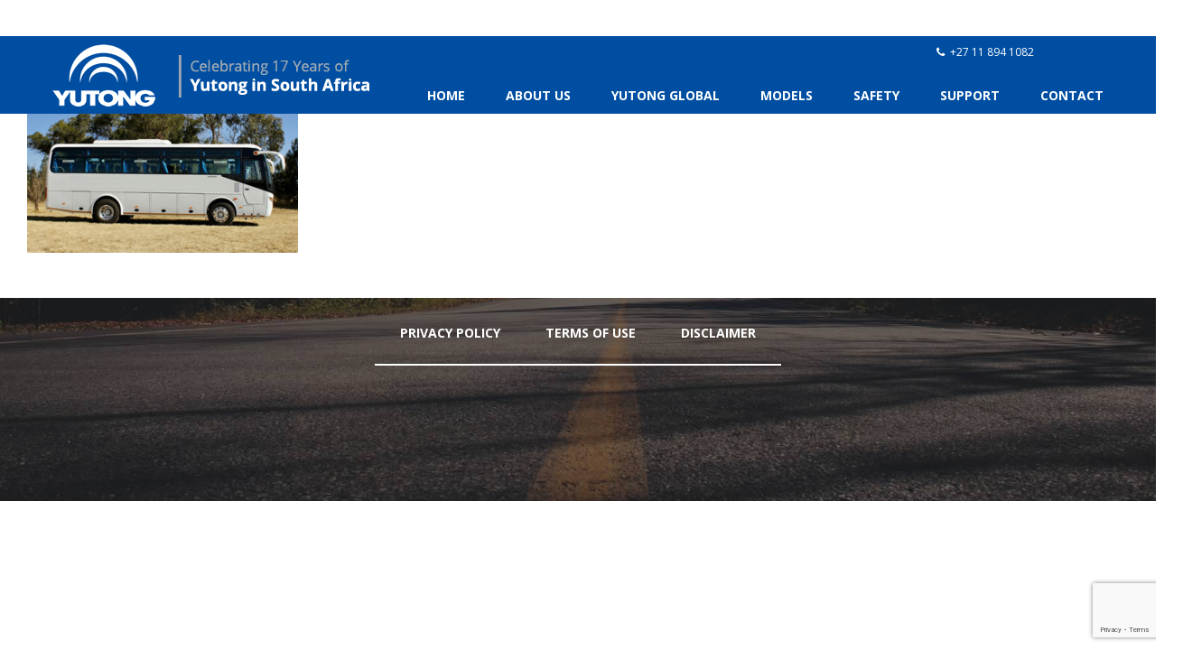

--- FILE ---
content_type: text/html; charset=UTF-8
request_url: http://www.yutong.co.za/models/f9-model/f9-f8-2
body_size: 11256
content:
<!DOCTYPE html><html lang="en-ZA"><head> <meta http-equiv="Content-Type" content="text/html; charset=utf-8"/> <!--[if lte IE 8]> <script type="text/javascript" src="https://www.yutong.co.za/wp-content/themes/Avada/assets/js/html5shiv.js"></script> <![endif]--> <meta name="viewport" content="width=device-width, initial-scale=1"/> <script> /* You can add more configuration options to webfontloader by previously defining the WebFontConfig with your options */ if ( typeof WebFontConfig === "undefined" ) { WebFontConfig = new Object(); } WebFontConfig['google'] = {families: ['Open+Sans:800,400,700', 'PT+Sans:400', 'Antic+Slab:400&subset=latin']}; (function() { var wf = document.createElement( 'script' ); wf.src = 'https://ajax.googleapis.com/ajax/libs/webfont/1.5.3/webfont.js'; wf.type = 'text/javascript'; wf.async = 'true'; var s = document.getElementsByTagName( 'script' )[0]; s.parentNode.insertBefore( wf, s ); })(); </script> <meta name='robots' content='index, follow, max-image-preview:large, max-snippet:-1, max-video-preview:-1'/>  <title>F9-F8 - Yutong</title> <link rel="canonical" href="https://www.yutong.co.za/models/f9-model/f9-f8-2/"/> <meta property="og:locale" content="en_US"/> <meta property="og:type" content="article"/> <meta property="og:title" content="F9-F8 - Yutong"/> <meta property="og:url" content="https://www.yutong.co.za/models/f9-model/f9-f8-2/"/> <meta property="og:site_name" content="Yutong"/> <meta property="og:image" content="https://www.yutong.co.za/models/f9-model/f9-f8-2"/> <meta property="og:image:width" content="400"/> <meta property="og:image:height" content="300"/> <meta property="og:image:type" content="image/jpeg"/> <meta name="twitter:card" content="summary_large_image"/> <script type="application/ld+json" class="yoast-schema-graph">{"@context":"https://schema.org","@graph":[{"@type":"WebPage","@id":"https://www.yutong.co.za/models/f9-model/f9-f8-2/","url":"https://www.yutong.co.za/models/f9-model/f9-f8-2/","name":"F9-F8 - Yutong","isPartOf":{"@id":"https://www.yutong.co.za/#website"},"primaryImageOfPage":{"@id":"https://www.yutong.co.za/models/f9-model/f9-f8-2/#primaryimage"},"image":{"@id":"https://www.yutong.co.za/models/f9-model/f9-f8-2/#primaryimage"},"thumbnailUrl":"https://www.yutong.co.za/wp-content/uploads/F9-F8-1.jpg","datePublished":"2017-07-24T12:38:06+00:00","breadcrumb":{"@id":"https://www.yutong.co.za/models/f9-model/f9-f8-2/#breadcrumb"},"inLanguage":"en-ZA","potentialAction":[{"@type":"ReadAction","target":["https://www.yutong.co.za/models/f9-model/f9-f8-2/"]}]},{"@type":"ImageObject","inLanguage":"en-ZA","@id":"https://www.yutong.co.za/models/f9-model/f9-f8-2/#primaryimage","url":"https://www.yutong.co.za/wp-content/uploads/F9-F8-1.jpg","contentUrl":"https://www.yutong.co.za/wp-content/uploads/F9-F8-1.jpg","width":400,"height":300},{"@type":"BreadcrumbList","@id":"https://www.yutong.co.za/models/f9-model/f9-f8-2/#breadcrumb","itemListElement":[{"@type":"ListItem","position":1,"name":"Home","item":"https://www.yutong.co.za/"},{"@type":"ListItem","position":2,"name":"Models","item":"https://www.yutong.co.za/models"},{"@type":"ListItem","position":3,"name":"F9 Model","item":"https://www.yutong.co.za/models/f9-model"},{"@type":"ListItem","position":4,"name":"F9-F8"}]},{"@type":"WebSite","@id":"https://www.yutong.co.za/#website","url":"https://www.yutong.co.za/","name":"Yutong","description":"","potentialAction":[{"@type":"SearchAction","target":{"@type":"EntryPoint","urlTemplate":"https://www.yutong.co.za/?s={search_term_string}"},"query-input":{"@type":"PropertyValueSpecification","valueRequired":true,"valueName":"search_term_string"}}],"inLanguage":"en-ZA"}]}</script> <link rel="alternate" type="application/rss+xml" title="Yutong &raquo; Feed" href="https://www.yutong.co.za/feed"/> <link rel="shortcut icon" href="//www.yutong.co.za/wp-content/uploads/Favicon.png" type="image/x-icon"/>  <link rel="apple-touch-icon-precomposed" sizes="144x144" > <link rel="alternate" title="oEmbed (JSON)" type="application/json+oembed" href="https://www.yutong.co.za/wp-json/oembed/1.0/embed?url=https%3A%2F%2Fwww.yutong.co.za%2Fmodels%2Ff9-model%2Ff9-f8-2"/><link rel="alternate" title="oEmbed (XML)" type="text/xml+oembed" href="https://www.yutong.co.za/wp-json/oembed/1.0/embed?url=https%3A%2F%2Fwww.yutong.co.za%2Fmodels%2Ff9-model%2Ff9-f8-2&#038;format=xml"/><style id='wp-img-auto-sizes-contain-inline-css' type='text/css'>img:is([sizes=auto i],[sizes^="auto," i]){contain-intrinsic-size:3000px 1500px}/*# sourceURL=wp-img-auto-sizes-contain-inline-css */</style><style id='wp-emoji-styles-inline-css' type='text/css'> img.wp-smiley, img.emoji { display: inline !important; border: none !important; box-shadow: none !important; height: 1em !important; width: 1em !important; margin: 0 0.07em !important; vertical-align: -0.1em !important; background: none !important; padding: 0 !important; }/*# sourceURL=wp-emoji-styles-inline-css */</style><style id='wp-block-library-inline-css' type='text/css'>:root{--wp-block-synced-color:#7a00df;--wp-block-synced-color--rgb:122,0,223;--wp-bound-block-color:var(--wp-block-synced-color);--wp-editor-canvas-background:#ddd;--wp-admin-theme-color:#007cba;--wp-admin-theme-color--rgb:0,124,186;--wp-admin-theme-color-darker-10:#006ba1;--wp-admin-theme-color-darker-10--rgb:0,107,160.5;--wp-admin-theme-color-darker-20:#005a87;--wp-admin-theme-color-darker-20--rgb:0,90,135;--wp-admin-border-width-focus:2px}@media (min-resolution:192dpi){:root{--wp-admin-border-width-focus:1.5px}}.wp-element-button{cursor:pointer}:root .has-very-light-gray-background-color{background-color:#eee}:root .has-very-dark-gray-background-color{background-color:#313131}:root .has-very-light-gray-color{color:#eee}:root .has-very-dark-gray-color{color:#313131}:root .has-vivid-green-cyan-to-vivid-cyan-blue-gradient-background{background:linear-gradient(135deg,#00d084,#0693e3)}:root .has-purple-crush-gradient-background{background:linear-gradient(135deg,#34e2e4,#4721fb 50%,#ab1dfe)}:root .has-hazy-dawn-gradient-background{background:linear-gradient(135deg,#faaca8,#dad0ec)}:root .has-subdued-olive-gradient-background{background:linear-gradient(135deg,#fafae1,#67a671)}:root .has-atomic-cream-gradient-background{background:linear-gradient(135deg,#fdd79a,#004a59)}:root .has-nightshade-gradient-background{background:linear-gradient(135deg,#330968,#31cdcf)}:root .has-midnight-gradient-background{background:linear-gradient(135deg,#020381,#2874fc)}:root{--wp--preset--font-size--normal:16px;--wp--preset--font-size--huge:42px}.has-regular-font-size{font-size:1em}.has-larger-font-size{font-size:2.625em}.has-normal-font-size{font-size:var(--wp--preset--font-size--normal)}.has-huge-font-size{font-size:var(--wp--preset--font-size--huge)}.has-text-align-center{text-align:center}.has-text-align-left{text-align:left}.has-text-align-right{text-align:right}.has-fit-text{white-space:nowrap!important}#end-resizable-editor-section{display:none}.aligncenter{clear:both}.items-justified-left{justify-content:flex-start}.items-justified-center{justify-content:center}.items-justified-right{justify-content:flex-end}.items-justified-space-between{justify-content:space-between}.screen-reader-text{border:0;clip-path:inset(50%);height:1px;margin:-1px;overflow:hidden;padding:0;position:absolute;width:1px;word-wrap:normal!important}.screen-reader-text:focus{background-color:#ddd;clip-path:none;color:#444;display:block;font-size:1em;height:auto;left:5px;line-height:normal;padding:15px 23px 14px;text-decoration:none;top:5px;width:auto;z-index:100000}html :where(.has-border-color){border-style:solid}html :where([style*=border-top-color]){border-top-style:solid}html :where([style*=border-right-color]){border-right-style:solid}html :where([style*=border-bottom-color]){border-bottom-style:solid}html :where([style*=border-left-color]){border-left-style:solid}html :where([style*=border-width]){border-style:solid}html :where([style*=border-top-width]){border-top-style:solid}html :where([style*=border-right-width]){border-right-style:solid}html :where([style*=border-bottom-width]){border-bottom-style:solid}html :where([style*=border-left-width]){border-left-style:solid}html :where(img[class*=wp-image-]){height:auto;max-width:100%}:where(figure){margin:0 0 1em}html :where(.is-position-sticky){--wp-admin--admin-bar--position-offset:var(--wp-admin--admin-bar--height,0px)}@media screen and (max-width:600px){html :where(.is-position-sticky){--wp-admin--admin-bar--position-offset:0px}}/*# sourceURL=wp-block-library-inline-css */</style><style id='global-styles-inline-css' type='text/css'>
:root{--wp--preset--aspect-ratio--square: 1;--wp--preset--aspect-ratio--4-3: 4/3;--wp--preset--aspect-ratio--3-4: 3/4;--wp--preset--aspect-ratio--3-2: 3/2;--wp--preset--aspect-ratio--2-3: 2/3;--wp--preset--aspect-ratio--16-9: 16/9;--wp--preset--aspect-ratio--9-16: 9/16;--wp--preset--color--black: #000000;--wp--preset--color--cyan-bluish-gray: #abb8c3;--wp--preset--color--white: #ffffff;--wp--preset--color--pale-pink: #f78da7;--wp--preset--color--vivid-red: #cf2e2e;--wp--preset--color--luminous-vivid-orange: #ff6900;--wp--preset--color--luminous-vivid-amber: #fcb900;--wp--preset--color--light-green-cyan: #7bdcb5;--wp--preset--color--vivid-green-cyan: #00d084;--wp--preset--color--pale-cyan-blue: #8ed1fc;--wp--preset--color--vivid-cyan-blue: #0693e3;--wp--preset--color--vivid-purple: #9b51e0;--wp--preset--gradient--vivid-cyan-blue-to-vivid-purple: linear-gradient(135deg,rgb(6,147,227) 0%,rgb(155,81,224) 100%);--wp--preset--gradient--light-green-cyan-to-vivid-green-cyan: linear-gradient(135deg,rgb(122,220,180) 0%,rgb(0,208,130) 100%);--wp--preset--gradient--luminous-vivid-amber-to-luminous-vivid-orange: linear-gradient(135deg,rgb(252,185,0) 0%,rgb(255,105,0) 100%);--wp--preset--gradient--luminous-vivid-orange-to-vivid-red: linear-gradient(135deg,rgb(255,105,0) 0%,rgb(207,46,46) 100%);--wp--preset--gradient--very-light-gray-to-cyan-bluish-gray: linear-gradient(135deg,rgb(238,238,238) 0%,rgb(169,184,195) 100%);--wp--preset--gradient--cool-to-warm-spectrum: linear-gradient(135deg,rgb(74,234,220) 0%,rgb(151,120,209) 20%,rgb(207,42,186) 40%,rgb(238,44,130) 60%,rgb(251,105,98) 80%,rgb(254,248,76) 100%);--wp--preset--gradient--blush-light-purple: linear-gradient(135deg,rgb(255,206,236) 0%,rgb(152,150,240) 100%);--wp--preset--gradient--blush-bordeaux: linear-gradient(135deg,rgb(254,205,165) 0%,rgb(254,45,45) 50%,rgb(107,0,62) 100%);--wp--preset--gradient--luminous-dusk: linear-gradient(135deg,rgb(255,203,112) 0%,rgb(199,81,192) 50%,rgb(65,88,208) 100%);--wp--preset--gradient--pale-ocean: linear-gradient(135deg,rgb(255,245,203) 0%,rgb(182,227,212) 50%,rgb(51,167,181) 100%);--wp--preset--gradient--electric-grass: linear-gradient(135deg,rgb(202,248,128) 0%,rgb(113,206,126) 100%);--wp--preset--gradient--midnight: linear-gradient(135deg,rgb(2,3,129) 0%,rgb(40,116,252) 100%);--wp--preset--font-size--small: 13px;--wp--preset--font-size--medium: 20px;--wp--preset--font-size--large: 36px;--wp--preset--font-size--x-large: 42px;--wp--preset--spacing--20: 0.44rem;--wp--preset--spacing--30: 0.67rem;--wp--preset--spacing--40: 1rem;--wp--preset--spacing--50: 1.5rem;--wp--preset--spacing--60: 2.25rem;--wp--preset--spacing--70: 3.38rem;--wp--preset--spacing--80: 5.06rem;--wp--preset--shadow--natural: 6px 6px 9px rgba(0, 0, 0, 0.2);--wp--preset--shadow--deep: 12px 12px 50px rgba(0, 0, 0, 0.4);--wp--preset--shadow--sharp: 6px 6px 0px rgba(0, 0, 0, 0.2);--wp--preset--shadow--outlined: 6px 6px 0px -3px rgb(255, 255, 255), 6px 6px rgb(0, 0, 0);--wp--preset--shadow--crisp: 6px 6px 0px rgb(0, 0, 0);}:where(.is-layout-flex){gap: 0.5em;}:where(.is-layout-grid){gap: 0.5em;}body .is-layout-flex{display: flex;}.is-layout-flex{flex-wrap: wrap;align-items: center;}.is-layout-flex > :is(*, div){margin: 0;}body .is-layout-grid{display: grid;}.is-layout-grid > :is(*, div){margin: 0;}:where(.wp-block-columns.is-layout-flex){gap: 2em;}:where(.wp-block-columns.is-layout-grid){gap: 2em;}:where(.wp-block-post-template.is-layout-flex){gap: 1.25em;}:where(.wp-block-post-template.is-layout-grid){gap: 1.25em;}.has-black-color{color: var(--wp--preset--color--black) !important;}.has-cyan-bluish-gray-color{color: var(--wp--preset--color--cyan-bluish-gray) !important;}.has-white-color{color: var(--wp--preset--color--white) !important;}.has-pale-pink-color{color: var(--wp--preset--color--pale-pink) !important;}.has-vivid-red-color{color: var(--wp--preset--color--vivid-red) !important;}.has-luminous-vivid-orange-color{color: var(--wp--preset--color--luminous-vivid-orange) !important;}.has-luminous-vivid-amber-color{color: var(--wp--preset--color--luminous-vivid-amber) !important;}.has-light-green-cyan-color{color: var(--wp--preset--color--light-green-cyan) !important;}.has-vivid-green-cyan-color{color: var(--wp--preset--color--vivid-green-cyan) !important;}.has-pale-cyan-blue-color{color: var(--wp--preset--color--pale-cyan-blue) !important;}.has-vivid-cyan-blue-color{color: var(--wp--preset--color--vivid-cyan-blue) !important;}.has-vivid-purple-color{color: var(--wp--preset--color--vivid-purple) !important;}.has-black-background-color{background-color: var(--wp--preset--color--black) !important;}.has-cyan-bluish-gray-background-color{background-color: var(--wp--preset--color--cyan-bluish-gray) !important;}.has-white-background-color{background-color: var(--wp--preset--color--white) !important;}.has-pale-pink-background-color{background-color: var(--wp--preset--color--pale-pink) !important;}.has-vivid-red-background-color{background-color: var(--wp--preset--color--vivid-red) !important;}.has-luminous-vivid-orange-background-color{background-color: var(--wp--preset--color--luminous-vivid-orange) !important;}.has-luminous-vivid-amber-background-color{background-color: var(--wp--preset--color--luminous-vivid-amber) !important;}.has-light-green-cyan-background-color{background-color: var(--wp--preset--color--light-green-cyan) !important;}.has-vivid-green-cyan-background-color{background-color: var(--wp--preset--color--vivid-green-cyan) !important;}.has-pale-cyan-blue-background-color{background-color: var(--wp--preset--color--pale-cyan-blue) !important;}.has-vivid-cyan-blue-background-color{background-color: var(--wp--preset--color--vivid-cyan-blue) !important;}.has-vivid-purple-background-color{background-color: var(--wp--preset--color--vivid-purple) !important;}.has-black-border-color{border-color: var(--wp--preset--color--black) !important;}.has-cyan-bluish-gray-border-color{border-color: var(--wp--preset--color--cyan-bluish-gray) !important;}.has-white-border-color{border-color: var(--wp--preset--color--white) !important;}.has-pale-pink-border-color{border-color: var(--wp--preset--color--pale-pink) !important;}.has-vivid-red-border-color{border-color: var(--wp--preset--color--vivid-red) !important;}.has-luminous-vivid-orange-border-color{border-color: var(--wp--preset--color--luminous-vivid-orange) !important;}.has-luminous-vivid-amber-border-color{border-color: var(--wp--preset--color--luminous-vivid-amber) !important;}.has-light-green-cyan-border-color{border-color: var(--wp--preset--color--light-green-cyan) !important;}.has-vivid-green-cyan-border-color{border-color: var(--wp--preset--color--vivid-green-cyan) !important;}.has-pale-cyan-blue-border-color{border-color: var(--wp--preset--color--pale-cyan-blue) !important;}.has-vivid-cyan-blue-border-color{border-color: var(--wp--preset--color--vivid-cyan-blue) !important;}.has-vivid-purple-border-color{border-color: var(--wp--preset--color--vivid-purple) !important;}.has-vivid-cyan-blue-to-vivid-purple-gradient-background{background: var(--wp--preset--gradient--vivid-cyan-blue-to-vivid-purple) !important;}.has-light-green-cyan-to-vivid-green-cyan-gradient-background{background: var(--wp--preset--gradient--light-green-cyan-to-vivid-green-cyan) !important;}.has-luminous-vivid-amber-to-luminous-vivid-orange-gradient-background{background: var(--wp--preset--gradient--luminous-vivid-amber-to-luminous-vivid-orange) !important;}.has-luminous-vivid-orange-to-vivid-red-gradient-background{background: var(--wp--preset--gradient--luminous-vivid-orange-to-vivid-red) !important;}.has-very-light-gray-to-cyan-bluish-gray-gradient-background{background: var(--wp--preset--gradient--very-light-gray-to-cyan-bluish-gray) !important;}.has-cool-to-warm-spectrum-gradient-background{background: var(--wp--preset--gradient--cool-to-warm-spectrum) !important;}.has-blush-light-purple-gradient-background{background: var(--wp--preset--gradient--blush-light-purple) !important;}.has-blush-bordeaux-gradient-background{background: var(--wp--preset--gradient--blush-bordeaux) !important;}.has-luminous-dusk-gradient-background{background: var(--wp--preset--gradient--luminous-dusk) !important;}.has-pale-ocean-gradient-background{background: var(--wp--preset--gradient--pale-ocean) !important;}.has-electric-grass-gradient-background{background: var(--wp--preset--gradient--electric-grass) !important;}.has-midnight-gradient-background{background: var(--wp--preset--gradient--midnight) !important;}.has-small-font-size{font-size: var(--wp--preset--font-size--small) !important;}.has-medium-font-size{font-size: var(--wp--preset--font-size--medium) !important;}.has-large-font-size{font-size: var(--wp--preset--font-size--large) !important;}.has-x-large-font-size{font-size: var(--wp--preset--font-size--x-large) !important;}
/*# sourceURL=global-styles-inline-css */
</style>
<style id='classic-theme-styles-inline-css' type='text/css'>/*! This file is auto-generated */.wp-block-button__link{color:#fff;background-color:#32373c;border-radius:9999px;box-shadow:none;text-decoration:none;padding:calc(.667em + 2px) calc(1.333em + 2px);font-size:1.125em}.wp-block-file__button{background:#32373c;color:#fff;text-decoration:none}/*# sourceURL=/wp-includes/css/classic-themes.min.css */</style><link rel='stylesheet' id='photoswipe-core-css-css' href='https://www.yutong.co.za/wp-content/plugins/photoswipe-masonry/photoswipe-dist/photoswipe.css?ver=6.9' type='text/css' media='all'/><link rel='stylesheet' id='pswp-skin-css' href='https://www.yutong.co.za/wp-content/plugins/photoswipe-masonry/photoswipe-dist/default-skin/default-skin.css?ver=6.9' type='text/css' media='all'/><link rel='stylesheet' id='avada-stylesheet-css' href='https://www.yutong.co.za/wp-content/themes/Avada/style.css?ver=4.0.3' type='text/css' media='all'/><link rel='stylesheet' id='fontawesome-css' href='https://www.yutong.co.za/wp-content/themes/Avada/assets/fonts/fontawesome/font-awesome.css?ver=4.0.3' type='text/css' media='all'/><link rel='stylesheet' id='avada-iLightbox-css' href='https://www.yutong.co.za/wp-content/themes/Avada/ilightbox.css?ver=4.0.3' type='text/css' media='all'/><link rel='stylesheet' id='avada-animations-css' href='https://www.yutong.co.za/wp-content/themes/Avada/animations.css?ver=4.0.3' type='text/css' media='all'/><link rel='stylesheet' id='avada-dynamic-css-css' href='//www.yutong.co.za/wp-content/uploads/avada-styles/avada-544.css?timestamp=1721779795&#038;ver=6.9' type='text/css' media='all'/><script type="text/javascript" defer src="https://www.yutong.co.za/wp-includes/js/jquery/jquery.min.js?ver=3.7.1" id="jquery-core-js"></script><script type="text/javascript" defer src="https://www.yutong.co.za/wp-includes/js/jquery/jquery-migrate.min.js?ver=3.4.1" id="jquery-migrate-js"></script><script type="text/javascript" defer src="https://www.yutong.co.za/wp-content/plugins/photoswipe-masonry/photoswipe-dist/photoswipe.min.js?ver=6.9" id="photoswipe-js"></script><script type="text/javascript" defer src="https://www.yutong.co.za/wp-content/plugins/photoswipe-masonry/photoswipe-masonry.js?ver=6.9" id="photoswipe-masonry-js-js"></script><script type="text/javascript" defer src="https://www.yutong.co.za/wp-content/plugins/photoswipe-masonry/photoswipe-dist/photoswipe-ui-default.min.js?ver=6.9" id="photoswipe-ui-default-js"></script><script type="text/javascript" defer src="https://www.yutong.co.za/wp-content/plugins/photoswipe-masonry/masonry.pkgd.min.js?ver=6.9" id="photoswipe-masonry-js"></script><script type="text/javascript" defer src="https://www.yutong.co.za/wp-content/plugins/photoswipe-masonry/imagesloaded.pkgd.min.js?ver=6.9" id="photoswipe-imagesloaded-js"></script><link rel="https://api.w.org/" href="https://www.yutong.co.za/wp-json/"/><link rel="alternate" title="JSON" type="application/json" href="https://www.yutong.co.za/wp-json/wp/v2/media/544"/><link rel="EditURI" type="application/rsd+xml" title="RSD" href="https://www.yutong.co.za/xmlrpc.php?rsd"/><meta name="generator" content="WordPress 6.9"/><link rel='shortlink' href='https://www.yutong.co.za/?p=544'/><script>document.addEventListener('DOMContentLoaded', function() { // Your jQuery code which we want to prevent from running}, {passive: true});</script><script>(function() { var supportsPassive = eventListenerOptionsSupported(); if (supportsPassive) { var addEvent = EventTarget.prototype.addEventListener; overwriteAddEvent(addEvent); } function overwriteAddEvent(superMethod) { var defaultOptions = { passive: true, capture: false }; EventTarget.prototype.addEventListener = function(type, listener, options) { var usesListenerOptions = typeof options === 'object'; var useCapture = usesListenerOptions ? options.capture : options; options = usesListenerOptions ? options : {}; options.passive = options.passive !== undefined ? options.passive : defaultOptions.passive; options.capture = useCapture !== undefined ? useCapture : defaultOptions.capture; superMethod.call(this, type, listener, options); }; } function eventListenerOptionsSupported() { var supported = false; try { var opts = Object.defineProperty({}, 'passive', { get: function() { supported = true; } }); window.addEventListener("test", null, opts); } catch (e) {} return supported; }})();</script><!--[if IE 9]> <script>var _fusionParallaxIE9 = true;</script> <![endif]--> <style type="text/css" id="wp-custom-css"> .cov-ban { left:0 !important; background:black; font-family:'Montserrat', sans-serif !important; color:rgba(255,255,255,.7); text-align:center !important; z-index:+9 !important; display:block !important; width:100%; padding:8px 12px !important; position:fixed; bottom:0; line-height:14px !important;font-size:13px;}.cov-ban:hover { background:red; color:grey;}.cov-head { font-weight:900 !important; font-size:15px;}.cov-ban span { color:white; text-transform: uppercase;}.cov-url { font-size:13px; font-weight:700 !important;}.cov-chev { font-size:18px;} </style> <!--[if lte IE 8]> <script type="text/javascript"> jQuery(document).ready(function() { var imgs, i, w; var imgs = document.getElementsByTagName( 'img' ); for( i = 0; i < imgs.length; i++ ) { w = imgs[i].getAttribute( 'width' ); imgs[i].removeAttribute( 'width' ); imgs[i].removeAttribute( 'height' ); } }); </script> <script src="https://www.yutong.co.za/wp-content/themes/Avada/assets/js/excanvas.js"></script> <![endif]--> <!--[if lte IE 9]> <script type="text/javascript"> jQuery(document).ready(function() { // Combine inline styles for body tag jQuery('body').each( function() { var combined_styles = '<style type="text/css">'; jQuery( this ).find( 'style' ).each( function() { combined_styles += jQuery(this).html(); jQuery(this).remove(); }); combined_styles += '</style>'; jQuery( this ).prepend( combined_styles ); }); }); </script> <![endif]--> <script type="text/javascript"> var doc = document.documentElement; doc.setAttribute('data-useragent', navigator.userAgent); </script> <meta name="google-site-verification" content="OFHwMCaJUbLVC8xwNMjkLc6HJTPSD4ytJMtQ9a7QNa8"/> <script>(function(w,d,s,l,i){w[l]=w[l]||[];w[l].push({'gtm.start':new Date().getTime(),event:'gtm.js'});var f=d.getElementsByTagName(s)[0],j=d.createElement(s),dl=l!='dataLayer'?'&l='+l:'';j.async=true;j.src='https://www.googletagmanager.com/gtm.js?id='+i+dl;f.parentNode.insertBefore(j,f);})(window,document,'script','dataLayer','GTM-THG77SR');</script><meta name="google-site-verification" content="7KwcLgb7uDIRa3lqHNNQOpN_at27E-Yxny2HaLegvBw"/> <link href="https://fonts.googleapis.com/css?family=Open+Sans:300,600,800" rel="stylesheet"><script src="https://use.fontawesome.com/3e0a6703d1.js"></script></head><body data-rsssl=1 class="attachment wp-singular attachment-template-default attachmentid-544 attachment-jpeg wp-theme-Avada fusion-body no-tablet-sticky-header no-mobile-sticky-header no-mobile-slidingbar no-mobile-totop mobile-logo-pos-left layout-wide-mode menu-text-align-center mobile-menu-design-modern fusion-image-hovers fusion-show-pagination-text"><noscript><iframe src="https://www.googletagmanager.com/ns.html?id=GTM-THG77SR"height="0" width="0" style="display:none;visibility:hidden"></iframe></noscript> <div id="wrapper" > <div id="home" style="position:relative;top:1px;"></div> <div class="fusion-header-wrapper"> <div class="fusion-header-v2 fusion-logo-left fusion-sticky-menu- fusion-sticky-logo-1 fusion-mobile-logo- fusion-mobile-menu-design-modern "> <div class="fusion-secondary-header"> <div class="fusion-row"> <div class="fusion-alignleft"><div class="fusion-contact-info"><a href="tel:+27118941082" name="ct_number_1" class="header-call">+27 11 894 1082</a><a href="mailto:"></a></div></div> </div></div><div class="fusion-header-sticky-height"></div><div class="fusion-header"> <div class="fusion-row"> <div class="fusion-logo" data-margin-top="9px" data-margin-bottom="0px" data-margin-left="0px" data-margin-right="0px"> <a class="fusion-logo-link" href="https://www.yutong.co.za"> <img src="//www.yutong.co.za/wp-content/uploads/yutong-logo-new.png" width="354" height="69" alt="Yutong" class="fusion-logo-1x fusion-standard-logo"/> <img src="//www.yutong.co.za/wp-content/uploads/yutong-logo-new.png" width="354" height="69" alt="Yutong" class="fusion-standard-logo fusion-logo-2x"/>   <img src="//www.yutong.co.za/wp-content/uploads/yutong-logo-new.png" width="354" height="69" alt="Yutong" class="fusion-logo-1x fusion-sticky-logo-1x"/> <img src="//www.yutong.co.za/wp-content/uploads/yutong-logo-new.png" width="354" height="69" alt="Yutong" class="fusion-logo-2x fusion-sticky-logo-2x"/> </a> </div> <div class="fusion-main-menu"><ul id="menu-main-nav" class="fusion-menu"><li id="menu-item-369" class="menu-item menu-item-type-post_type menu-item-object-page menu-item-home menu-item-369" ><a href="https://www.yutong.co.za/"><span class="menu-text">Home</span></a></li><li id="menu-item-44" class="menu-item menu-item-type-post_type menu-item-object-page menu-item-44" ><a href="https://www.yutong.co.za/about-us"><span class="menu-text">About Us</span></a></li><li id="menu-item-46" class="menu-item menu-item-type-post_type menu-item-object-page menu-item-46" ><a href="https://www.yutong.co.za/coverage"><span class="menu-text">Yutong Global</span></a></li><li id="menu-item-52" class="menu-item menu-item-type-post_type menu-item-object-page menu-item-has-children menu-item-52 fusion-dropdown-menu" ><a href="https://www.yutong.co.za/models"><span class="menu-text">Models</span></a><ul class="sub-menu"><li id="menu-item-49" class="menu-item menu-item-type-post_type menu-item-object-page menu-item-49 fusion-dropdown-submenu" ><a href="https://www.yutong.co.za/models/r9-model"><span >R9 Model</span></a></li><li id="menu-item-50" class="menu-item menu-item-type-post_type menu-item-object-page menu-item-50 fusion-dropdown-submenu" ><a href="https://www.yutong.co.za/models/f9-model"><span >F9 Model</span></a></li><li id="menu-item-1483" class="menu-item menu-item-type-post_type menu-item-object-page menu-item-1483 fusion-dropdown-submenu" ><a href="https://www.yutong.co.za/models/f7-model"><span >F7 Model</span></a></li><li id="menu-item-325" class="menu-item menu-item-type-post_type menu-item-object-page menu-item-325 fusion-dropdown-submenu" ><a href="https://www.yutong.co.za/get-a-quote"><span >Get a Quote</span></a></li></ul></li><li id="menu-item-53" class="menu-item menu-item-type-post_type menu-item-object-page menu-item-53" ><a href="https://www.yutong.co.za/safety"><span class="menu-text">Safety</span></a></li><li id="menu-item-54" class="menu-item menu-item-type-post_type menu-item-object-page menu-item-54" ><a href="https://www.yutong.co.za/support"><span class="menu-text">Support</span></a></li><li id="menu-item-45" class="menu-item menu-item-type-post_type menu-item-object-page menu-item-45" ><a href="https://www.yutong.co.za/contact"><span class="menu-text">Contact</span></a></li></ul></div> <div class="fusion-mobile-menu-icons"> <a href="#" class="fusion-icon fusion-icon-bars"></a> </div><div class="fusion-mobile-nav-holder"></div> </div></div> </div> <div class="fusion-clearfix"></div> </div> <div id="sliders-container"> </div> <div id="main" class="clearfix " > <div class="fusion-row" ><div id="content" style="width: 100%;"> <div id="post-544" class="post-544 attachment type-attachment status-inherit hentry"> <div class="post-content"> <p class="attachment"><a data-rel="iLightbox[postimages]" data-title="F9-F8" data-caption="" data-size="400x300" href='https://www.yutong.co.za/wp-content/uploads/F9-F8-1.jpg'><img fetchpriority="high" decoding="async" width="300" height="225" src="https://www.yutong.co.za/wp-content/uploads/F9-F8-1-300x225.jpg" class="attachment-medium size-medium" alt="" srcset="https://www.yutong.co.za/wp-content/uploads/F9-F8-1-200x150.jpg 200w, https://www.yutong.co.za/wp-content/uploads/F9-F8-1-300x225.jpg 300w, https://www.yutong.co.za/wp-content/uploads/F9-F8-1.jpg 400w" sizes="(max-width: 300px) 100vw, 300px"/></a></p> </div> </div> </div> </div>  </div>  <div class="fusion-footer"> <footer class="fusion-footer-widget-area fusion-widget-area fusion-footer-widget-area-center"> <div class="fusion-row"> <div class="fusion-columns fusion-columns-1 fusion-widget-area"> <div class="fusion-column fusion-column-last col-lg-12 col-md-12 col-sm-12"> <div id="menu-widget-2" class="fusion-footer-widget-column widget menu"> <style type="text/css"> #menu-widget-2 > .fusion-widget-menu ul { text-align: center; } #menu-widget-2 > .fusion-widget-menu li { display: inline-block; } #menu-widget-2 ul li a { display: inline-block; padding: 0; border: 0; color: #ffffff; font-size: 14px; } #menu-widget-2 ul li a:after { content: ''; color: #ffffff; padding-right: 25px; padding-left: 25px; font-size: 14px; } #menu-widget-2 ul li a:hover { color: #A1AAB2; } #menu-widget-2 ul li:last-child a:after { display: none; } #menu-widget-2 ul li .fusion-widget-cart-number { margin: 0 7px; background-color: #A1AAB2; color: #ffffff; } #menu-widget-2 ul li.fusion-active-cart-icon .fusion-widget-cart-icon:after { color: #A1AAB2; } </style> <div class="fusion-widget-menu"><ul id="menu-footer-nav" class="menu"><li id="menu-item-69" class="menu-item menu-item-type-post_type menu-item-object-page menu-item-69"><a href="https://www.yutong.co.za/privacy-policy">Privacy Policy</a></li><li id="menu-item-70" class="menu-item menu-item-type-post_type menu-item-object-page menu-item-70"><a href="https://www.yutong.co.za/terms-of-use">Terms Of Use</a></li><li id="menu-item-71" class="menu-item menu-item-type-post_type menu-item-object-page menu-item-71"><a href="https://www.yutong.co.za/disclaimer">Disclaimer</a></li></ul></div><div style="clear:both;"></div></div> </div> <div class="fusion-clearfix"></div> </div>  </div>  </footer>  </div>  </div>  <a class="fusion-one-page-text-link fusion-page-load-link"></a>  <script type="speculationrules">{"prefetch":[{"source":"document","where":{"and":[{"href_matches":"/*"},{"not":{"href_matches":["/wp-*.php","/wp-admin/*","/wp-content/uploads/*","/wp-content/*","/wp-content/plugins/*","/wp-content/themes/Avada/*","/*\\?(.+)"]}},{"not":{"selector_matches":"a[rel~=\"nofollow\"]"}},{"not":{"selector_matches":".no-prefetch, .no-prefetch a"}}]},"eagerness":"conservative"}]}</script><div class="pswp" tabindex="-1" role="dialog" aria-hidden="true"><div class="pswp__bg"></div><div class="pswp__scroll-wrap">  <div class="pswp__container">  <div class="pswp__item"></div> <div class="pswp__item"></div> <div class="pswp__item"></div> </div>  <div class="pswp__ui pswp__ui--hidden"> <div class="pswp__top-bar">  <div class="pswp__counter"></div> <button class="pswp__button pswp__button--close" title="Close (Esc)"></button> <button class="pswp__button pswp__button--share" title="Share"></button> <button class="pswp__button pswp__button--fs" title="Toggle fullscreen"></button> <button class="pswp__button pswp__button--zoom" title="Zoom in/out"></button>   <div class="pswp__preloader"> <div class="pswp__preloader__icn"> <div class="pswp__preloader__cut"> <div class="pswp__preloader__donut"></div> </div> </div> </div> </div> <div class="pswp__share-modal pswp__share-modal--hidden pswp__single-tap"> <div class="pswp__share-tooltip"></div> </div> <button class="pswp__button pswp__button--arrow--left" title="Previous (arrow left)"> </button> <button class="pswp__button pswp__button--arrow--right" title="Next (arrow right)"> </button> <div class="pswp__caption"> <div class="pswp__caption__center"></div> </div> </div></div></div><script>// Passive event listenersjQuery.event.special.touchstart = { setup: function( _, ns, handle ) { this.addEventListener("touchstart", handle, { passive: !ns.includes("noPreventDefault") }); }};jQuery.event.special.touchmove = { setup: function( _, ns, handle ) { this.addEventListener("touchmove", handle, { passive: !ns.includes("noPreventDefault") }); }};</script><script type="text/javascript" defer src="https://www.yutong.co.za/wp-includes/js/dist/hooks.min.js?ver=dd5603f07f9220ed27f1" id="wp-hooks-js"></script><script type="text/javascript" defer src="https://www.yutong.co.za/wp-includes/js/dist/i18n.min.js?ver=c26c3dc7bed366793375" id="wp-i18n-js"></script><script type="text/javascript" id="wp-i18n-js-after">/* <![CDATA[ */wp.i18n.setLocaleData( { 'text direction\u0004ltr': [ 'ltr' ] } );//# sourceURL=wp-i18n-js-after/* ]]> */</script><script type="text/javascript" defer src="https://www.yutong.co.za/wp-content/plugins/contact-form-7/includes/swv/js/index.js?ver=6.1.4" id="swv-js"></script><script type="text/javascript" id="contact-form-7-js-before">/* <![CDATA[ */var wpcf7 = { "api": { "root": "https:\/\/www.yutong.co.za\/wp-json\/", "namespace": "contact-form-7\/v1" }, "cached": 1};//# sourceURL=contact-form-7-js-before/* ]]> */</script><script type="text/javascript" defer src="https://www.yutong.co.za/wp-content/plugins/contact-form-7/includes/js/index.js?ver=6.1.4" id="contact-form-7-js"></script><script type="text/javascript" id="avada-js-extra">/* <![CDATA[ */var toTopscreenReaderText = {"label":"Go to Top"};var js_local_vars = {"admin_ajax":"https://www.yutong.co.za/wp-admin/admin-ajax.php","admin_ajax_nonce":"3317a47e47","protocol":"1","theme_url":"https://www.yutong.co.za/wp-content/themes/Avada","dropdown_goto":"Go to...","mobile_nav_cart":"Shopping Cart","page_smoothHeight":"false","flex_smoothHeight":"false","language_flag":"en","infinite_blog_finished_msg":"\u003Cem\u003EAll posts displayed.\u003C/em\u003E","infinite_finished_msg":"\u003Cem\u003EAll items displayed.\u003C/em\u003E","infinite_blog_text":"\u003Cem\u003ELoading the next set of posts...\u003C/em\u003E","portfolio_loading_text":"\u003Cem\u003ELoading Portfolio Items...\u003C/em\u003E","faqs_loading_text":"\u003Cem\u003ELoading FAQ Items...\u003C/em\u003E","order_actions":"Details","avada_rev_styles":"0","avada_styles_dropdowns":"1","blog_grid_column_spacing":"40","blog_pagination_type":"Pagination","carousel_speed":"2500","counter_box_speed":"1000","content_break_point":"800","disable_mobile_animate_css":"0","disable_mobile_image_hovers":"1","portfolio_pagination_type":"Pagination","form_bg_color":"#ffffff","header_transparency":"1","header_padding_bottom":"0px","header_padding_top":"0px","header_position":"Top","header_sticky":"1","header_sticky_tablet":"0","header_sticky_mobile":"0","header_sticky_type2_layout":"menu_only","sticky_header_shrinkage":"1","is_responsive":"1","is_ssl":"true","isotope_type":"masonry","layout_mode":"wide","lightbox_animation_speed":"Normal","lightbox_arrows":"1","lightbox_autoplay":"0","lightbox_behavior":"all","lightbox_desc":"1","lightbox_deeplinking":"1","lightbox_gallery":"1","lightbox_opacity":"0.9","lightbox_path":"vertical","lightbox_post_images":"1","lightbox_skin":"metro-white","lightbox_slideshow_speed":"5000","lightbox_social":"1","lightbox_title":"1","lightbox_video_height":"720","lightbox_video_width":"1280","logo_alignment":"Left","logo_margin_bottom":"0px","logo_margin_top":"9px","megamenu_max_width":"1100","mobile_menu_design":"modern","nav_height":"33","nav_highlight_border":"3","page_title_fading":"0","pagination_video_slide":"0","related_posts_speed":"2500","submenu_slideout":"1","side_header_break_point":"1000","sidenav_behavior":"Hover","site_width":"1400px","slider_position":"below","slideshow_autoplay":"1","slideshow_speed":"7000","smooth_scrolling":"0","status_lightbox":"1","status_totop_mobile":"0","status_vimeo":"0","status_yt":"0","testimonials_speed":"4000","tfes_animation":"sides","tfes_autoplay":"1","tfes_interval":"3000","tfes_speed":"800","tfes_width":"150","title_style_type":"double","title_margin_top":"0px","title_margin_bottom":"31px","typography_responsive":"0","typography_sensitivity":"0.6","typography_factor":"1.5","woocommerce_shop_page_columns":"","woocommerce_checkout_error":"Not all fields have been filled in correctly.","side_header_width":"0"};//# sourceURL=avada-js-extra/* ]]> */</script><script type="text/javascript" defer src="https://www.yutong.co.za/wp-content/themes/Avada/assets/js/main.min.js?ver=4.0.3" id="avada-js" async ></script> <script type="text/javascript" defer src="https://www.google.com/recaptcha/api.js?render=6LfDKfEqAAAAAIID89yOgm29Pns5GH98bOibI5G8&amp;ver=3.0" id="google-recaptcha-js"></script><script type="text/javascript" defer src="https://www.yutong.co.za/wp-includes/js/dist/vendor/wp-polyfill.min.js?ver=3.15.0" id="wp-polyfill-js"></script><script type="text/javascript" id="wpcf7-recaptcha-js-before">/* <![CDATA[ */var wpcf7_recaptcha = { "sitekey": "6LfDKfEqAAAAAIID89yOgm29Pns5GH98bOibI5G8", "actions": { "homepage": "homepage", "contactform": "contactform" }};//# sourceURL=wpcf7-recaptcha-js-before/* ]]> */</script><script type="text/javascript" defer src="https://www.yutong.co.za/wp-content/plugins/contact-form-7/modules/recaptcha/index.js?ver=6.1.4" id="wpcf7-recaptcha-js"></script><script id="wp-emoji-settings" type="application/json">{"baseUrl":"https://s.w.org/images/core/emoji/17.0.2/72x72/","ext":".png","svgUrl":"https://s.w.org/images/core/emoji/17.0.2/svg/","svgExt":".svg","source":{"concatemoji":"https://www.yutong.co.za/wp-includes/js/wp-emoji-release.min.js?ver=6.9"}}</script><script type="module">/* <![CDATA[ *//*! This file is auto-generated */const a=JSON.parse(document.getElementById("wp-emoji-settings").textContent),o=(window._wpemojiSettings=a,"wpEmojiSettingsSupports"),s=["flag","emoji"];function i(e){try{var t={supportTests:e,timestamp:(new Date).valueOf()};sessionStorage.setItem(o,JSON.stringify(t))}catch(e){}}function c(e,t,n){e.clearRect(0,0,e.canvas.width,e.canvas.height),e.fillText(t,0,0);t=new Uint32Array(e.getImageData(0,0,e.canvas.width,e.canvas.height).data);e.clearRect(0,0,e.canvas.width,e.canvas.height),e.fillText(n,0,0);const a=new Uint32Array(e.getImageData(0,0,e.canvas.width,e.canvas.height).data);return t.every((e,t)=>e===a[t])}function p(e,t){e.clearRect(0,0,e.canvas.width,e.canvas.height),e.fillText(t,0,0);var n=e.getImageData(16,16,1,1);for(let e=0;e<n.data.length;e++)if(0!==n.data[e])return!1;return!0}function u(e,t,n,a){switch(t){case"flag":return n(e,"\ud83c\udff3\ufe0f\u200d\u26a7\ufe0f","\ud83c\udff3\ufe0f\u200b\u26a7\ufe0f")?!1:!n(e,"\ud83c\udde8\ud83c\uddf6","\ud83c\udde8\u200b\ud83c\uddf6")&&!n(e,"\ud83c\udff4\udb40\udc67\udb40\udc62\udb40\udc65\udb40\udc6e\udb40\udc67\udb40\udc7f","\ud83c\udff4\u200b\udb40\udc67\u200b\udb40\udc62\u200b\udb40\udc65\u200b\udb40\udc6e\u200b\udb40\udc67\u200b\udb40\udc7f");case"emoji":return!a(e,"\ud83e\u1fac8")}return!1}function f(e,t,n,a){let r;const o=(r="undefined"!=typeof WorkerGlobalScope&&self instanceof WorkerGlobalScope?new OffscreenCanvas(300,150):document.createElement("canvas")).getContext("2d",{willReadFrequently:!0}),s=(o.textBaseline="top",o.font="600 32px Arial",{});return e.forEach(e=>{s[e]=t(o,e,n,a)}),s}function r(e){var t=document.createElement("script");t.src=e,t.defer=!0,document.head.appendChild(t)}a.supports={everything:!0,everythingExceptFlag:!0},new Promise(t=>{let n=function(){try{var e=JSON.parse(sessionStorage.getItem(o));if("object"==typeof e&&"number"==typeof e.timestamp&&(new Date).valueOf()<e.timestamp+604800&&"object"==typeof e.supportTests)return e.supportTests}catch(e){}return null}();if(!n){if("undefined"!=typeof Worker&&"undefined"!=typeof OffscreenCanvas&&"undefined"!=typeof URL&&URL.createObjectURL&&"undefined"!=typeof Blob)try{var e="postMessage("+f.toString()+"("+[JSON.stringify(s),u.toString(),c.toString(),p.toString()].join(",")+"));",a=new Blob([e],{type:"text/javascript"});const r=new Worker(URL.createObjectURL(a),{name:"wpTestEmojiSupports"});return void(r.onmessage=e=>{i(n=e.data),r.terminate(),t(n)})}catch(e){}i(n=f(s,u,c,p))}t(n)}).then(e=>{for(const n in e)a.supports[n]=e[n],a.supports.everything=a.supports.everything&&a.supports[n],"flag"!==n&&(a.supports.everythingExceptFlag=a.supports.everythingExceptFlag&&a.supports[n]);var t;a.supports.everythingExceptFlag=a.supports.everythingExceptFlag&&!a.supports.flag,a.supports.everything||((t=a.source||{}).concatemoji?r(t.concatemoji):t.wpemoji&&t.twemoji&&(r(t.twemoji),r(t.wpemoji)))});//# sourceURL=https://www.yutong.co.za/wp-includes/js/wp-emoji-loader.min.js/* ]]> */</script> <!--[if lte IE 8]> <script type="text/javascript" src="https://www.yutong.co.za/wp-content/themes/Avada/assets/js/respond.js"></script> <![endif]--><script type="text/javascript">var _ct_client_id = "28e";</script><script type="text/javascript" src="https://reports.calltracking.co.za/dni.js"></script> </body></html>
<!--HTML udah dikompress, lumayan tuh berkurang 8.85%. Tadinya 36537 bytes, sekarang cuma 33302 bytes-->
<!-- Cached by WP-Optimize (gzip) - https://teamupdraft.com/wp-optimize/ - Last modified: 14th January 2026 6:13 pm (Africa/Johannesburg UTC:2) -->


--- FILE ---
content_type: text/html; charset=utf-8
request_url: https://www.google.com/recaptcha/api2/anchor?ar=1&k=6LfDKfEqAAAAAIID89yOgm29Pns5GH98bOibI5G8&co=aHR0cDovL3d3dy55dXRvbmcuY28uemE6ODA.&hl=en&v=PoyoqOPhxBO7pBk68S4YbpHZ&size=invisible&anchor-ms=20000&execute-ms=30000&cb=e1hm3yaxkedy
body_size: 48732
content:
<!DOCTYPE HTML><html dir="ltr" lang="en"><head><meta http-equiv="Content-Type" content="text/html; charset=UTF-8">
<meta http-equiv="X-UA-Compatible" content="IE=edge">
<title>reCAPTCHA</title>
<style type="text/css">
/* cyrillic-ext */
@font-face {
  font-family: 'Roboto';
  font-style: normal;
  font-weight: 400;
  font-stretch: 100%;
  src: url(//fonts.gstatic.com/s/roboto/v48/KFO7CnqEu92Fr1ME7kSn66aGLdTylUAMa3GUBHMdazTgWw.woff2) format('woff2');
  unicode-range: U+0460-052F, U+1C80-1C8A, U+20B4, U+2DE0-2DFF, U+A640-A69F, U+FE2E-FE2F;
}
/* cyrillic */
@font-face {
  font-family: 'Roboto';
  font-style: normal;
  font-weight: 400;
  font-stretch: 100%;
  src: url(//fonts.gstatic.com/s/roboto/v48/KFO7CnqEu92Fr1ME7kSn66aGLdTylUAMa3iUBHMdazTgWw.woff2) format('woff2');
  unicode-range: U+0301, U+0400-045F, U+0490-0491, U+04B0-04B1, U+2116;
}
/* greek-ext */
@font-face {
  font-family: 'Roboto';
  font-style: normal;
  font-weight: 400;
  font-stretch: 100%;
  src: url(//fonts.gstatic.com/s/roboto/v48/KFO7CnqEu92Fr1ME7kSn66aGLdTylUAMa3CUBHMdazTgWw.woff2) format('woff2');
  unicode-range: U+1F00-1FFF;
}
/* greek */
@font-face {
  font-family: 'Roboto';
  font-style: normal;
  font-weight: 400;
  font-stretch: 100%;
  src: url(//fonts.gstatic.com/s/roboto/v48/KFO7CnqEu92Fr1ME7kSn66aGLdTylUAMa3-UBHMdazTgWw.woff2) format('woff2');
  unicode-range: U+0370-0377, U+037A-037F, U+0384-038A, U+038C, U+038E-03A1, U+03A3-03FF;
}
/* math */
@font-face {
  font-family: 'Roboto';
  font-style: normal;
  font-weight: 400;
  font-stretch: 100%;
  src: url(//fonts.gstatic.com/s/roboto/v48/KFO7CnqEu92Fr1ME7kSn66aGLdTylUAMawCUBHMdazTgWw.woff2) format('woff2');
  unicode-range: U+0302-0303, U+0305, U+0307-0308, U+0310, U+0312, U+0315, U+031A, U+0326-0327, U+032C, U+032F-0330, U+0332-0333, U+0338, U+033A, U+0346, U+034D, U+0391-03A1, U+03A3-03A9, U+03B1-03C9, U+03D1, U+03D5-03D6, U+03F0-03F1, U+03F4-03F5, U+2016-2017, U+2034-2038, U+203C, U+2040, U+2043, U+2047, U+2050, U+2057, U+205F, U+2070-2071, U+2074-208E, U+2090-209C, U+20D0-20DC, U+20E1, U+20E5-20EF, U+2100-2112, U+2114-2115, U+2117-2121, U+2123-214F, U+2190, U+2192, U+2194-21AE, U+21B0-21E5, U+21F1-21F2, U+21F4-2211, U+2213-2214, U+2216-22FF, U+2308-230B, U+2310, U+2319, U+231C-2321, U+2336-237A, U+237C, U+2395, U+239B-23B7, U+23D0, U+23DC-23E1, U+2474-2475, U+25AF, U+25B3, U+25B7, U+25BD, U+25C1, U+25CA, U+25CC, U+25FB, U+266D-266F, U+27C0-27FF, U+2900-2AFF, U+2B0E-2B11, U+2B30-2B4C, U+2BFE, U+3030, U+FF5B, U+FF5D, U+1D400-1D7FF, U+1EE00-1EEFF;
}
/* symbols */
@font-face {
  font-family: 'Roboto';
  font-style: normal;
  font-weight: 400;
  font-stretch: 100%;
  src: url(//fonts.gstatic.com/s/roboto/v48/KFO7CnqEu92Fr1ME7kSn66aGLdTylUAMaxKUBHMdazTgWw.woff2) format('woff2');
  unicode-range: U+0001-000C, U+000E-001F, U+007F-009F, U+20DD-20E0, U+20E2-20E4, U+2150-218F, U+2190, U+2192, U+2194-2199, U+21AF, U+21E6-21F0, U+21F3, U+2218-2219, U+2299, U+22C4-22C6, U+2300-243F, U+2440-244A, U+2460-24FF, U+25A0-27BF, U+2800-28FF, U+2921-2922, U+2981, U+29BF, U+29EB, U+2B00-2BFF, U+4DC0-4DFF, U+FFF9-FFFB, U+10140-1018E, U+10190-1019C, U+101A0, U+101D0-101FD, U+102E0-102FB, U+10E60-10E7E, U+1D2C0-1D2D3, U+1D2E0-1D37F, U+1F000-1F0FF, U+1F100-1F1AD, U+1F1E6-1F1FF, U+1F30D-1F30F, U+1F315, U+1F31C, U+1F31E, U+1F320-1F32C, U+1F336, U+1F378, U+1F37D, U+1F382, U+1F393-1F39F, U+1F3A7-1F3A8, U+1F3AC-1F3AF, U+1F3C2, U+1F3C4-1F3C6, U+1F3CA-1F3CE, U+1F3D4-1F3E0, U+1F3ED, U+1F3F1-1F3F3, U+1F3F5-1F3F7, U+1F408, U+1F415, U+1F41F, U+1F426, U+1F43F, U+1F441-1F442, U+1F444, U+1F446-1F449, U+1F44C-1F44E, U+1F453, U+1F46A, U+1F47D, U+1F4A3, U+1F4B0, U+1F4B3, U+1F4B9, U+1F4BB, U+1F4BF, U+1F4C8-1F4CB, U+1F4D6, U+1F4DA, U+1F4DF, U+1F4E3-1F4E6, U+1F4EA-1F4ED, U+1F4F7, U+1F4F9-1F4FB, U+1F4FD-1F4FE, U+1F503, U+1F507-1F50B, U+1F50D, U+1F512-1F513, U+1F53E-1F54A, U+1F54F-1F5FA, U+1F610, U+1F650-1F67F, U+1F687, U+1F68D, U+1F691, U+1F694, U+1F698, U+1F6AD, U+1F6B2, U+1F6B9-1F6BA, U+1F6BC, U+1F6C6-1F6CF, U+1F6D3-1F6D7, U+1F6E0-1F6EA, U+1F6F0-1F6F3, U+1F6F7-1F6FC, U+1F700-1F7FF, U+1F800-1F80B, U+1F810-1F847, U+1F850-1F859, U+1F860-1F887, U+1F890-1F8AD, U+1F8B0-1F8BB, U+1F8C0-1F8C1, U+1F900-1F90B, U+1F93B, U+1F946, U+1F984, U+1F996, U+1F9E9, U+1FA00-1FA6F, U+1FA70-1FA7C, U+1FA80-1FA89, U+1FA8F-1FAC6, U+1FACE-1FADC, U+1FADF-1FAE9, U+1FAF0-1FAF8, U+1FB00-1FBFF;
}
/* vietnamese */
@font-face {
  font-family: 'Roboto';
  font-style: normal;
  font-weight: 400;
  font-stretch: 100%;
  src: url(//fonts.gstatic.com/s/roboto/v48/KFO7CnqEu92Fr1ME7kSn66aGLdTylUAMa3OUBHMdazTgWw.woff2) format('woff2');
  unicode-range: U+0102-0103, U+0110-0111, U+0128-0129, U+0168-0169, U+01A0-01A1, U+01AF-01B0, U+0300-0301, U+0303-0304, U+0308-0309, U+0323, U+0329, U+1EA0-1EF9, U+20AB;
}
/* latin-ext */
@font-face {
  font-family: 'Roboto';
  font-style: normal;
  font-weight: 400;
  font-stretch: 100%;
  src: url(//fonts.gstatic.com/s/roboto/v48/KFO7CnqEu92Fr1ME7kSn66aGLdTylUAMa3KUBHMdazTgWw.woff2) format('woff2');
  unicode-range: U+0100-02BA, U+02BD-02C5, U+02C7-02CC, U+02CE-02D7, U+02DD-02FF, U+0304, U+0308, U+0329, U+1D00-1DBF, U+1E00-1E9F, U+1EF2-1EFF, U+2020, U+20A0-20AB, U+20AD-20C0, U+2113, U+2C60-2C7F, U+A720-A7FF;
}
/* latin */
@font-face {
  font-family: 'Roboto';
  font-style: normal;
  font-weight: 400;
  font-stretch: 100%;
  src: url(//fonts.gstatic.com/s/roboto/v48/KFO7CnqEu92Fr1ME7kSn66aGLdTylUAMa3yUBHMdazQ.woff2) format('woff2');
  unicode-range: U+0000-00FF, U+0131, U+0152-0153, U+02BB-02BC, U+02C6, U+02DA, U+02DC, U+0304, U+0308, U+0329, U+2000-206F, U+20AC, U+2122, U+2191, U+2193, U+2212, U+2215, U+FEFF, U+FFFD;
}
/* cyrillic-ext */
@font-face {
  font-family: 'Roboto';
  font-style: normal;
  font-weight: 500;
  font-stretch: 100%;
  src: url(//fonts.gstatic.com/s/roboto/v48/KFO7CnqEu92Fr1ME7kSn66aGLdTylUAMa3GUBHMdazTgWw.woff2) format('woff2');
  unicode-range: U+0460-052F, U+1C80-1C8A, U+20B4, U+2DE0-2DFF, U+A640-A69F, U+FE2E-FE2F;
}
/* cyrillic */
@font-face {
  font-family: 'Roboto';
  font-style: normal;
  font-weight: 500;
  font-stretch: 100%;
  src: url(//fonts.gstatic.com/s/roboto/v48/KFO7CnqEu92Fr1ME7kSn66aGLdTylUAMa3iUBHMdazTgWw.woff2) format('woff2');
  unicode-range: U+0301, U+0400-045F, U+0490-0491, U+04B0-04B1, U+2116;
}
/* greek-ext */
@font-face {
  font-family: 'Roboto';
  font-style: normal;
  font-weight: 500;
  font-stretch: 100%;
  src: url(//fonts.gstatic.com/s/roboto/v48/KFO7CnqEu92Fr1ME7kSn66aGLdTylUAMa3CUBHMdazTgWw.woff2) format('woff2');
  unicode-range: U+1F00-1FFF;
}
/* greek */
@font-face {
  font-family: 'Roboto';
  font-style: normal;
  font-weight: 500;
  font-stretch: 100%;
  src: url(//fonts.gstatic.com/s/roboto/v48/KFO7CnqEu92Fr1ME7kSn66aGLdTylUAMa3-UBHMdazTgWw.woff2) format('woff2');
  unicode-range: U+0370-0377, U+037A-037F, U+0384-038A, U+038C, U+038E-03A1, U+03A3-03FF;
}
/* math */
@font-face {
  font-family: 'Roboto';
  font-style: normal;
  font-weight: 500;
  font-stretch: 100%;
  src: url(//fonts.gstatic.com/s/roboto/v48/KFO7CnqEu92Fr1ME7kSn66aGLdTylUAMawCUBHMdazTgWw.woff2) format('woff2');
  unicode-range: U+0302-0303, U+0305, U+0307-0308, U+0310, U+0312, U+0315, U+031A, U+0326-0327, U+032C, U+032F-0330, U+0332-0333, U+0338, U+033A, U+0346, U+034D, U+0391-03A1, U+03A3-03A9, U+03B1-03C9, U+03D1, U+03D5-03D6, U+03F0-03F1, U+03F4-03F5, U+2016-2017, U+2034-2038, U+203C, U+2040, U+2043, U+2047, U+2050, U+2057, U+205F, U+2070-2071, U+2074-208E, U+2090-209C, U+20D0-20DC, U+20E1, U+20E5-20EF, U+2100-2112, U+2114-2115, U+2117-2121, U+2123-214F, U+2190, U+2192, U+2194-21AE, U+21B0-21E5, U+21F1-21F2, U+21F4-2211, U+2213-2214, U+2216-22FF, U+2308-230B, U+2310, U+2319, U+231C-2321, U+2336-237A, U+237C, U+2395, U+239B-23B7, U+23D0, U+23DC-23E1, U+2474-2475, U+25AF, U+25B3, U+25B7, U+25BD, U+25C1, U+25CA, U+25CC, U+25FB, U+266D-266F, U+27C0-27FF, U+2900-2AFF, U+2B0E-2B11, U+2B30-2B4C, U+2BFE, U+3030, U+FF5B, U+FF5D, U+1D400-1D7FF, U+1EE00-1EEFF;
}
/* symbols */
@font-face {
  font-family: 'Roboto';
  font-style: normal;
  font-weight: 500;
  font-stretch: 100%;
  src: url(//fonts.gstatic.com/s/roboto/v48/KFO7CnqEu92Fr1ME7kSn66aGLdTylUAMaxKUBHMdazTgWw.woff2) format('woff2');
  unicode-range: U+0001-000C, U+000E-001F, U+007F-009F, U+20DD-20E0, U+20E2-20E4, U+2150-218F, U+2190, U+2192, U+2194-2199, U+21AF, U+21E6-21F0, U+21F3, U+2218-2219, U+2299, U+22C4-22C6, U+2300-243F, U+2440-244A, U+2460-24FF, U+25A0-27BF, U+2800-28FF, U+2921-2922, U+2981, U+29BF, U+29EB, U+2B00-2BFF, U+4DC0-4DFF, U+FFF9-FFFB, U+10140-1018E, U+10190-1019C, U+101A0, U+101D0-101FD, U+102E0-102FB, U+10E60-10E7E, U+1D2C0-1D2D3, U+1D2E0-1D37F, U+1F000-1F0FF, U+1F100-1F1AD, U+1F1E6-1F1FF, U+1F30D-1F30F, U+1F315, U+1F31C, U+1F31E, U+1F320-1F32C, U+1F336, U+1F378, U+1F37D, U+1F382, U+1F393-1F39F, U+1F3A7-1F3A8, U+1F3AC-1F3AF, U+1F3C2, U+1F3C4-1F3C6, U+1F3CA-1F3CE, U+1F3D4-1F3E0, U+1F3ED, U+1F3F1-1F3F3, U+1F3F5-1F3F7, U+1F408, U+1F415, U+1F41F, U+1F426, U+1F43F, U+1F441-1F442, U+1F444, U+1F446-1F449, U+1F44C-1F44E, U+1F453, U+1F46A, U+1F47D, U+1F4A3, U+1F4B0, U+1F4B3, U+1F4B9, U+1F4BB, U+1F4BF, U+1F4C8-1F4CB, U+1F4D6, U+1F4DA, U+1F4DF, U+1F4E3-1F4E6, U+1F4EA-1F4ED, U+1F4F7, U+1F4F9-1F4FB, U+1F4FD-1F4FE, U+1F503, U+1F507-1F50B, U+1F50D, U+1F512-1F513, U+1F53E-1F54A, U+1F54F-1F5FA, U+1F610, U+1F650-1F67F, U+1F687, U+1F68D, U+1F691, U+1F694, U+1F698, U+1F6AD, U+1F6B2, U+1F6B9-1F6BA, U+1F6BC, U+1F6C6-1F6CF, U+1F6D3-1F6D7, U+1F6E0-1F6EA, U+1F6F0-1F6F3, U+1F6F7-1F6FC, U+1F700-1F7FF, U+1F800-1F80B, U+1F810-1F847, U+1F850-1F859, U+1F860-1F887, U+1F890-1F8AD, U+1F8B0-1F8BB, U+1F8C0-1F8C1, U+1F900-1F90B, U+1F93B, U+1F946, U+1F984, U+1F996, U+1F9E9, U+1FA00-1FA6F, U+1FA70-1FA7C, U+1FA80-1FA89, U+1FA8F-1FAC6, U+1FACE-1FADC, U+1FADF-1FAE9, U+1FAF0-1FAF8, U+1FB00-1FBFF;
}
/* vietnamese */
@font-face {
  font-family: 'Roboto';
  font-style: normal;
  font-weight: 500;
  font-stretch: 100%;
  src: url(//fonts.gstatic.com/s/roboto/v48/KFO7CnqEu92Fr1ME7kSn66aGLdTylUAMa3OUBHMdazTgWw.woff2) format('woff2');
  unicode-range: U+0102-0103, U+0110-0111, U+0128-0129, U+0168-0169, U+01A0-01A1, U+01AF-01B0, U+0300-0301, U+0303-0304, U+0308-0309, U+0323, U+0329, U+1EA0-1EF9, U+20AB;
}
/* latin-ext */
@font-face {
  font-family: 'Roboto';
  font-style: normal;
  font-weight: 500;
  font-stretch: 100%;
  src: url(//fonts.gstatic.com/s/roboto/v48/KFO7CnqEu92Fr1ME7kSn66aGLdTylUAMa3KUBHMdazTgWw.woff2) format('woff2');
  unicode-range: U+0100-02BA, U+02BD-02C5, U+02C7-02CC, U+02CE-02D7, U+02DD-02FF, U+0304, U+0308, U+0329, U+1D00-1DBF, U+1E00-1E9F, U+1EF2-1EFF, U+2020, U+20A0-20AB, U+20AD-20C0, U+2113, U+2C60-2C7F, U+A720-A7FF;
}
/* latin */
@font-face {
  font-family: 'Roboto';
  font-style: normal;
  font-weight: 500;
  font-stretch: 100%;
  src: url(//fonts.gstatic.com/s/roboto/v48/KFO7CnqEu92Fr1ME7kSn66aGLdTylUAMa3yUBHMdazQ.woff2) format('woff2');
  unicode-range: U+0000-00FF, U+0131, U+0152-0153, U+02BB-02BC, U+02C6, U+02DA, U+02DC, U+0304, U+0308, U+0329, U+2000-206F, U+20AC, U+2122, U+2191, U+2193, U+2212, U+2215, U+FEFF, U+FFFD;
}
/* cyrillic-ext */
@font-face {
  font-family: 'Roboto';
  font-style: normal;
  font-weight: 900;
  font-stretch: 100%;
  src: url(//fonts.gstatic.com/s/roboto/v48/KFO7CnqEu92Fr1ME7kSn66aGLdTylUAMa3GUBHMdazTgWw.woff2) format('woff2');
  unicode-range: U+0460-052F, U+1C80-1C8A, U+20B4, U+2DE0-2DFF, U+A640-A69F, U+FE2E-FE2F;
}
/* cyrillic */
@font-face {
  font-family: 'Roboto';
  font-style: normal;
  font-weight: 900;
  font-stretch: 100%;
  src: url(//fonts.gstatic.com/s/roboto/v48/KFO7CnqEu92Fr1ME7kSn66aGLdTylUAMa3iUBHMdazTgWw.woff2) format('woff2');
  unicode-range: U+0301, U+0400-045F, U+0490-0491, U+04B0-04B1, U+2116;
}
/* greek-ext */
@font-face {
  font-family: 'Roboto';
  font-style: normal;
  font-weight: 900;
  font-stretch: 100%;
  src: url(//fonts.gstatic.com/s/roboto/v48/KFO7CnqEu92Fr1ME7kSn66aGLdTylUAMa3CUBHMdazTgWw.woff2) format('woff2');
  unicode-range: U+1F00-1FFF;
}
/* greek */
@font-face {
  font-family: 'Roboto';
  font-style: normal;
  font-weight: 900;
  font-stretch: 100%;
  src: url(//fonts.gstatic.com/s/roboto/v48/KFO7CnqEu92Fr1ME7kSn66aGLdTylUAMa3-UBHMdazTgWw.woff2) format('woff2');
  unicode-range: U+0370-0377, U+037A-037F, U+0384-038A, U+038C, U+038E-03A1, U+03A3-03FF;
}
/* math */
@font-face {
  font-family: 'Roboto';
  font-style: normal;
  font-weight: 900;
  font-stretch: 100%;
  src: url(//fonts.gstatic.com/s/roboto/v48/KFO7CnqEu92Fr1ME7kSn66aGLdTylUAMawCUBHMdazTgWw.woff2) format('woff2');
  unicode-range: U+0302-0303, U+0305, U+0307-0308, U+0310, U+0312, U+0315, U+031A, U+0326-0327, U+032C, U+032F-0330, U+0332-0333, U+0338, U+033A, U+0346, U+034D, U+0391-03A1, U+03A3-03A9, U+03B1-03C9, U+03D1, U+03D5-03D6, U+03F0-03F1, U+03F4-03F5, U+2016-2017, U+2034-2038, U+203C, U+2040, U+2043, U+2047, U+2050, U+2057, U+205F, U+2070-2071, U+2074-208E, U+2090-209C, U+20D0-20DC, U+20E1, U+20E5-20EF, U+2100-2112, U+2114-2115, U+2117-2121, U+2123-214F, U+2190, U+2192, U+2194-21AE, U+21B0-21E5, U+21F1-21F2, U+21F4-2211, U+2213-2214, U+2216-22FF, U+2308-230B, U+2310, U+2319, U+231C-2321, U+2336-237A, U+237C, U+2395, U+239B-23B7, U+23D0, U+23DC-23E1, U+2474-2475, U+25AF, U+25B3, U+25B7, U+25BD, U+25C1, U+25CA, U+25CC, U+25FB, U+266D-266F, U+27C0-27FF, U+2900-2AFF, U+2B0E-2B11, U+2B30-2B4C, U+2BFE, U+3030, U+FF5B, U+FF5D, U+1D400-1D7FF, U+1EE00-1EEFF;
}
/* symbols */
@font-face {
  font-family: 'Roboto';
  font-style: normal;
  font-weight: 900;
  font-stretch: 100%;
  src: url(//fonts.gstatic.com/s/roboto/v48/KFO7CnqEu92Fr1ME7kSn66aGLdTylUAMaxKUBHMdazTgWw.woff2) format('woff2');
  unicode-range: U+0001-000C, U+000E-001F, U+007F-009F, U+20DD-20E0, U+20E2-20E4, U+2150-218F, U+2190, U+2192, U+2194-2199, U+21AF, U+21E6-21F0, U+21F3, U+2218-2219, U+2299, U+22C4-22C6, U+2300-243F, U+2440-244A, U+2460-24FF, U+25A0-27BF, U+2800-28FF, U+2921-2922, U+2981, U+29BF, U+29EB, U+2B00-2BFF, U+4DC0-4DFF, U+FFF9-FFFB, U+10140-1018E, U+10190-1019C, U+101A0, U+101D0-101FD, U+102E0-102FB, U+10E60-10E7E, U+1D2C0-1D2D3, U+1D2E0-1D37F, U+1F000-1F0FF, U+1F100-1F1AD, U+1F1E6-1F1FF, U+1F30D-1F30F, U+1F315, U+1F31C, U+1F31E, U+1F320-1F32C, U+1F336, U+1F378, U+1F37D, U+1F382, U+1F393-1F39F, U+1F3A7-1F3A8, U+1F3AC-1F3AF, U+1F3C2, U+1F3C4-1F3C6, U+1F3CA-1F3CE, U+1F3D4-1F3E0, U+1F3ED, U+1F3F1-1F3F3, U+1F3F5-1F3F7, U+1F408, U+1F415, U+1F41F, U+1F426, U+1F43F, U+1F441-1F442, U+1F444, U+1F446-1F449, U+1F44C-1F44E, U+1F453, U+1F46A, U+1F47D, U+1F4A3, U+1F4B0, U+1F4B3, U+1F4B9, U+1F4BB, U+1F4BF, U+1F4C8-1F4CB, U+1F4D6, U+1F4DA, U+1F4DF, U+1F4E3-1F4E6, U+1F4EA-1F4ED, U+1F4F7, U+1F4F9-1F4FB, U+1F4FD-1F4FE, U+1F503, U+1F507-1F50B, U+1F50D, U+1F512-1F513, U+1F53E-1F54A, U+1F54F-1F5FA, U+1F610, U+1F650-1F67F, U+1F687, U+1F68D, U+1F691, U+1F694, U+1F698, U+1F6AD, U+1F6B2, U+1F6B9-1F6BA, U+1F6BC, U+1F6C6-1F6CF, U+1F6D3-1F6D7, U+1F6E0-1F6EA, U+1F6F0-1F6F3, U+1F6F7-1F6FC, U+1F700-1F7FF, U+1F800-1F80B, U+1F810-1F847, U+1F850-1F859, U+1F860-1F887, U+1F890-1F8AD, U+1F8B0-1F8BB, U+1F8C0-1F8C1, U+1F900-1F90B, U+1F93B, U+1F946, U+1F984, U+1F996, U+1F9E9, U+1FA00-1FA6F, U+1FA70-1FA7C, U+1FA80-1FA89, U+1FA8F-1FAC6, U+1FACE-1FADC, U+1FADF-1FAE9, U+1FAF0-1FAF8, U+1FB00-1FBFF;
}
/* vietnamese */
@font-face {
  font-family: 'Roboto';
  font-style: normal;
  font-weight: 900;
  font-stretch: 100%;
  src: url(//fonts.gstatic.com/s/roboto/v48/KFO7CnqEu92Fr1ME7kSn66aGLdTylUAMa3OUBHMdazTgWw.woff2) format('woff2');
  unicode-range: U+0102-0103, U+0110-0111, U+0128-0129, U+0168-0169, U+01A0-01A1, U+01AF-01B0, U+0300-0301, U+0303-0304, U+0308-0309, U+0323, U+0329, U+1EA0-1EF9, U+20AB;
}
/* latin-ext */
@font-face {
  font-family: 'Roboto';
  font-style: normal;
  font-weight: 900;
  font-stretch: 100%;
  src: url(//fonts.gstatic.com/s/roboto/v48/KFO7CnqEu92Fr1ME7kSn66aGLdTylUAMa3KUBHMdazTgWw.woff2) format('woff2');
  unicode-range: U+0100-02BA, U+02BD-02C5, U+02C7-02CC, U+02CE-02D7, U+02DD-02FF, U+0304, U+0308, U+0329, U+1D00-1DBF, U+1E00-1E9F, U+1EF2-1EFF, U+2020, U+20A0-20AB, U+20AD-20C0, U+2113, U+2C60-2C7F, U+A720-A7FF;
}
/* latin */
@font-face {
  font-family: 'Roboto';
  font-style: normal;
  font-weight: 900;
  font-stretch: 100%;
  src: url(//fonts.gstatic.com/s/roboto/v48/KFO7CnqEu92Fr1ME7kSn66aGLdTylUAMa3yUBHMdazQ.woff2) format('woff2');
  unicode-range: U+0000-00FF, U+0131, U+0152-0153, U+02BB-02BC, U+02C6, U+02DA, U+02DC, U+0304, U+0308, U+0329, U+2000-206F, U+20AC, U+2122, U+2191, U+2193, U+2212, U+2215, U+FEFF, U+FFFD;
}

</style>
<link rel="stylesheet" type="text/css" href="https://www.gstatic.com/recaptcha/releases/PoyoqOPhxBO7pBk68S4YbpHZ/styles__ltr.css">
<script nonce="gEQQW3qvabs_S-_k6O5P_A" type="text/javascript">window['__recaptcha_api'] = 'https://www.google.com/recaptcha/api2/';</script>
<script type="text/javascript" src="https://www.gstatic.com/recaptcha/releases/PoyoqOPhxBO7pBk68S4YbpHZ/recaptcha__en.js" nonce="gEQQW3qvabs_S-_k6O5P_A">
      
    </script></head>
<body><div id="rc-anchor-alert" class="rc-anchor-alert"></div>
<input type="hidden" id="recaptcha-token" value="[base64]">
<script type="text/javascript" nonce="gEQQW3qvabs_S-_k6O5P_A">
      recaptcha.anchor.Main.init("[\x22ainput\x22,[\x22bgdata\x22,\x22\x22,\[base64]/[base64]/[base64]/KE4oMTI0LHYsdi5HKSxMWihsLHYpKTpOKDEyNCx2LGwpLFYpLHYpLFQpKSxGKDE3MSx2KX0scjc9ZnVuY3Rpb24obCl7cmV0dXJuIGx9LEM9ZnVuY3Rpb24obCxWLHYpe04odixsLFYpLFZbYWtdPTI3OTZ9LG49ZnVuY3Rpb24obCxWKXtWLlg9KChWLlg/[base64]/[base64]/[base64]/[base64]/[base64]/[base64]/[base64]/[base64]/[base64]/[base64]/[base64]\\u003d\x22,\[base64]\\u003d\\u003d\x22,\x22QC1QJcKZw5nCojJFw4bDuMKFw5jCnmogdsOofx0jSB0Jw40Fc1Z/cMKyw49wB2huXUnDhcKtw4rCl8K4w6txVwguwobCqDrClhDDl8OLwqwfPMOlEUldw51QGsKdwpguJ8OKw40uwonDiUzCksOmOcOCX8KSJsKSccKQR8OiwrwLNRLDg0/DlBgCwqV7wpI3Bn4kHMK2L8ORGcO9dsO8ZsOEwqnCgV/[base64]/[base64]/[base64]/KMO8w6QTw5ZGb3bCmMOPwodMFw/[base64]/w5g9wqxGKUUVw4gJFSPDmMKfw7rDrXl3w7JmUMK5FcOrHcKiwrwuDnddw5jDksKXW8Khw6DDs8OvV3tmV8KQw5XDhsK9w4rCsMK4OlfCj8O5w5/CiF3DiinDnzs2eRvDqMO2w5MZHsKzw5ZJMMOJG8KQw6U/eHLCsTLConfCmE/[base64]/DmCJww4YkFHbCllZKFsOww4pjw4LDq8KRX8OeMX7DoUlYw6rCl8KNVQQBw6LCi2tVw5HCkVjCtsKXwq8KAcKhwqFZZ8OCdgjCqRFTwppCw5k2wrLCqxLDkMOuPk3DnmnDtETDuHTCskBKw6EifX3DvFHCuk9SMcKUw7HCq8OcFQnCuUxEw7DCisOXwq0Bbi/DlMKbWsKIA8OiwrJVRB7Cr8KNfRDDvMKgX1VHVcOKw5rCh0jChsKMw4rCggrCjwBfw5TDmMKUbsOAw7/[base64]/LcKkw63Cj8OHw4gRbg8fKcO5ZsOjICUdwqozKcOSwoPDmj0QATrCt8Kowop7HMKHUHbDg8KvOGNfwrNzw6vDrkTCpEZmMDjCscKCOsKCwrYmZCZvMzgMWcO7w58EMMOzI8Knbhh8w5zDvsKpwosiNUrCvjXCocKDCxNUaMKLOirCqkDCtUpWQRMmw5jCkcKLwq/DmWPDsMOjwqQ4A8KUw4fCrGrCscK9VsOaw6I2FsK5wrHDlW3DlDfCvMKJwprCjTHDrcK2bsOGw6fCpX4eIMKYwqN+csOIVhl6Y8Kdw5ATwpBvw4/DrCoqwrbDklJFQUQJB8KHOwI1PXHDu29yUBtYZy8YRmbDqDbDoVbChD/CtMKwBgfDhj/[base64]/DmWV7wrfCosKmdcOKw6/CjMO7wpsYwpBCw5/DkWUkw5UYw6dLdcOLwpLDncOgKsKewo3ClR3Du8K7woXCnsKHemvCnsKdw4YZw7scw7Iiw708w7/[base64]/[base64]/CpWXCnwIMPDIdwr0VbMK6X8KIw70QwqwYB8Ohwq/[base64]/Dt8KBw4/Ct8KmLsO5I8OJw4HCi2Ugwp7DsRzDhcKXbWfCrFUfNsOQVsOswojCvW8iesKqDcO5wqVLVsOcDR1pc33CkgorwrvDvMKsw4RtwoASMgQ6JhvCs2bDg8KRw6cNc2xdwpbDpT7Dr0JzeAUfQMOIwpNNFjxbGsOmw4fCmsOXWcKEw7t/AmsUDMK3w5ksAcKzw5TDk8OOQsOBKjRywoLDkmnDhsOJCQrChsO7XkoFw4TDjyLDgWXDlmwnwpptwppbw4JHwrrCqS7CknDDhw5RwqE2w70Kw5bDs8KWwq3CnMKgGVfDo8Opfgkew7J1w4lhwoF0w5ZWBHdowpLDrsOTw6HDjsKvwplAXHBewrZ/VlfChcOYwqHCm8KCwqxaw44YGk1JCChQdl1Zw7NvwpbChMOAwpLCjSDDr8Kcw7vDtlBlw6lMw4cqw53DkCzDgsKLw6HDo8OPw67Coh4ZVMO5dMKHw51/QcKVwoPDjcOTAMOpQcK3wofCmyQUw59Bw6zChcKaJsOyD2DCgMOfwpd2w7PDgcOOw7LDuXk/[base64]/DpsOXVAbDpcOQOVBUw5lTaMKRw4wKw5R5VBIYw77DtTvDkxjDt8O3MsOeP2bDtmdAWcOdw6TDrMKzw7HDmwtnN1zDvG/Ci8OEw47Djz/[base64]/woHDvMKiwrnCnU1AHzzCjsKLG8O2GUJ1wqJbwqfChsKxw67DlBTCtsOBwpvCnS9dLkEtMUjCs2PDrsOHw49AwocZK8K1wqfCgMKPw5UjwqZ6w7ogwoRCwo5eMcO/AMKZLcORdsKfw5sQFcOIU8KJwqTDjzfDjcOqDG/CjMOxw5piwrV7UU9wdwLDrl5gwqTCisOnfXgPwofCmS3DrzkMfMKWRWx1YAsEHsKCQGJCEMOaBsOdd17Dr8O+cFnDuMKTwpJPURLCv8K+wpTDgkHDjknCpl5ow5XCmsK5IsO8UcO+V2/[base64]/w4BjLVjCr8OFw57CrigmwoXDjSfCgMOQfUlUw5koDsOew5ArVcOLacKvfcKqwrbCoMKEwqAqPcKSw5cdDj3CvyUWan3Dl1ppYcKCQ8O0AgNow6ZFwo7Cs8OXa8Obw4PCj8KQWcOoasOtWMK6wq/DmW/[base64]/[base64]/[base64]/DpCdhwqwsFwZ2aGfDlMKgw5rCksKzw7wUDy7CtXhXwpdtBsKybMK6wprCmiJWLyLDiD3Dr3cMwr8Rw6TDuDl+X2Zda8Knw5RYw71nwqwSwqfDvhTCuS3CqMKkwrzDuygiMsKIwprDkQwDWsOZw4HDiMKxw4vDsCHClVRZEsOLF8KsHcKpw5/Dk8KOISt0wpzCosOdZ2oLH8KRdw3CuTstwqZ4Alk3fcO8WEDDjF/CicONCMOGbDHCi0c1RMKyYMKuw4HCsVpIRsOPwp3CoMKZw7nDjQtaw71kbsOJw5EXG0bDhwteAVAYw5gIw5szX8O4DGJWc8K8X1rDr21mbMOAw6VywqbCusONc8Kpw5/Dn8K6woE0GzTCp8Kfwq/Cpj/CkF0uwrY9w6RCw7vDsnTChsKhN8K0w7ZbPsOnaMKowo9eHcOAw4dVw77DnsKBw5fCsyPCi3R+L8Kow4oSGDvCksK5CcKAXsOlcxctMnfCm8OhTRoPMsOPQsO0w48tNXjDuCYLAiUvw5hnw7xgBMO9UsKVw63DqCvDm39/Zi3DgzvDrMKiGMKKYB0/w7skfR3Cuk1hw5k3w6fDp8KUDELCq2/DnMKFVMKLSMODw4oMdMOUDcKEcUHDhChILMOPw47CgC0Mw4DDvsOaa8KVdcKKGyBjw7Qvw4F7w6dYOC0oJmzCkxvDj8OZEDNGw4vCj8KzwobCojxswpIfwpfDpjzDkRw+w5rCusO5JMK6IcKNw7B7VsKSwpIJw6DCmsKpayoSesOxDMKvw4PDiU83w5Qwwq/CgjTDqmlHbMO1w4YHwokAK3jDnMK9YGLDmCdwZsK6AiDDhXLCqCfDlghMZcKmA8KDw47Dk8K9w63DrsKSRsKtwqvCtH7Dl2nDpQBXwpptw6pNwpVeI8Knw5PDvsOoGcKqwo/Cii/[base64]/H8O+wr1zwrfDuB7DjcOyYsO/[base64]/DssKpwqlZIB/[base64]/wrZ/JMKDTB7DjwfDnRooUio+e8KywqhSfcO3wplQwrMvw5HCtFdrwqZvWBHDrcOQbMO2LF7Do1VlLUbCsU/Ci8OsTcO5ICQsZUXDvsODwq/DsDvDiDA/[base64]/DjG3Cuk3CuSxjwpJAAMKZw6TCmsK6wqxZO0/Cl2obaHbDrsOIRcKwQDBow6kCccOkVcO1w43CicOwCRTDq8KmwonDsXVuwr/CusOZP8OCUsKfGQfCrsO9QcO2XSk/[base64]/LzvClsKgw7UqRinCjGnDpxrDoSvCoAwpw6/DlmJYYCZGecK/[base64]/E2BdFcKJwoLDvcO+wplhcXvCnMKKEDlww5tDI1rDoi3CkMKBH8OmSsO3HMKUw4/[base64]/DtzlRwrdvwopFwp/DggZyIVFUB8KXwrnDmxrCpMKVw5TDnXLCs1vDuBgXwq3Ck2dDwoTDjyIiVsOzF1YlNsKoXcK4BDrCrsKME8OLwpzDk8KcOjBOwqtTZS5xw7h7w6PCiMOXw7jDkyDDvMK/w6xWV8OvTkXCg8ORc3dkwqDChlnCo8KSF8KDQ3hLODfDi8Omw4/DmGTCmzvDjcKGwpQ2KsOgwpLChTjCnwc2w59hJsKqw6bCtMKUw47DvcO6cibDqMOnFD7CvBx/[base64]/[base64]/CtXpywphjHyTCucKhw57Dkzo9A3N5wpkYw71Swqo5IhfDjxvDi0FpwoBCw4sZw5dHw7rDolrDnMKMwoHCoMKOXBNhw5nCgz7CqMK/wqXCsWXCklseRkVRw7HDtxrDiAVJc8O4VsOZw5AeJcOgw7PCtsKzHsOEA1V6aS0DV8OadMKXwqhzGELCr8KqwrwsCQIfw4MiSBHCjmrCiEc6w5fDq8KzEzHDlREeW8OJH8O5w5vDiicSw61sw6PCojVnIsO+wqLDhcO/[base64]/CnMKBXsKwI1vChGrCl8O8w4Avwo7ChTbDkl5bw5TDpkHCnjjDk8OMVMONwqvDnV8OJWHDnDcmAsOWPMO6fnETLk/DlnYbZnjCjDohw6V7wrDCqMOrNcOWwp7Ch8KAwpPCvGVoMsKoRnDCkAEkw73CgsK5dHYgZ8KewqMRw4UAMQLDrcKbasKldGDCoGPDv8KYw59WNnkvQ1N0w7lnwoRuwoPDqcOZw5vCsjXCvgVrZsKrw6oAKjPCksOmw5VMBw1nwq4SNsKNbw3CqSoSw5/DuifCuGw1VkQhPCbDgScvwpXDtsOTBzMmP8KCwoptRcKew4DDh0A3PjMAXMOrScKrwpvDrcOWwo8Qw5vDgQvDusK7woQlw59Ww4EaX0DCsVBow6nCt3DDmcKqecK4wokfwqnCpcOZSMOWYMKGwqNAeA/ClgJpOMKafcOBOMKNwq0Ubk/CncOmQcKVw7PDu8OHwrUAJ0tfwoPCl8OFBMOWwoUJQXnDojrCr8OwccOUW0okw6bDm8Kow416Z8OTwoFOGcOMw5YJAMKaw51NE8KyPTwtwrBKw5zCusKCwp/Cv8OpfMOxwrzCrmhxw4DCj3DCmcKURsKWLcOlwr8lEsO6JsKTw6kQYcOgw6PDlMKBRUQFwqh+CMKWwoNEw5Akwq3DkQLCv1HCp8KSwrfCocKHwonCpiHClMKOw7/CssOobMOhfUMqH2FXHGPDjGYHw6TChH3CvMOQQw4IKcKsUA/DniDClGXDssO2OMKfUQPDrMKsOybCq8O1H8O8Wm/Ckl7DpyLDrjJmbcK/wpJ6w77Ck8KWw4TCgmbCkk1wIVhSNV1sUcK1BgFxw5PDvcKSDiM5IcO4NANJwqjDrMKfwrhqw43DqGbDnQrCoMKkFEvDsVIBMmZAJ003w5AEw4/Ct1HCpsOxw63Cg1ABwpPCjGohw4vCvyYKGwTCrUDDv8Kkw7oqwp7Cv8Onw7vCvcKSw61iWjEXJMKvNHsww5jCpcOJO8O6BcOSG8K9w6rCrTJlDcK8ccOQwoF9w5jDkR7DuQzDnMKOw6TChCl8KsKJN2ooIgzCpcOwwpUvworCv8KDI3/CqywANcO2wqUCw4YJw7V/woXDpMOFX2/DnMO7wofCimXDkcKXHMOww69LwrzDiSjClMKVCMOGTw5qSMOAw5fDmE5tZMK5f8KUwrh0WsORCRU8AMOvI8Obw4fDnzdaK0clw5/DvMKQYHTCl8KMw4bDlBTCi3rDkCjCjz0twpzClMKUw4bDjwQVEHV8wpJybcKpwpMkwojDlDDDpTbDpW5nVRnCuMKsw5PDrMOsWjfDv3LCgEvDgi/CkMK6dsKIEMK3wqoWD8Kew6widMKbwoQaR8OPw7RFUXdDckDCqsOVFgDClx3DmjXChA/DgxdKbcKOORM5w5zCusKdw4tww6pJOsOgBBbDnCHCi8O2w6lsWUTCiMOBwrE3WsO+wo/DssKGYcKWwrvCky1qwo/[base64]/Dvyk6HG7CnCkFdWMPPwsYw7AhG8OWwpRoBgHCjhfDjcOiwpNMw6BdNsKQLBXDrQccRsK+ZUFhw5TCrcOWSMKUX1liw55aM1zDk8OlWQTDpxRNwo/[base64]/wrgMF8OBwpfDkwBqwqXCklrDrGTDjMKkw48pwockbXNTwpJnBsK7w4MxR1HCrAvDokhAw5QFwqt+DETDlTXDjsKqw4NJA8Obwq/CusOJbQgJw5t8TCY8wpIyGcKTw6Jaw594wq4Pc8KCJsKEwqBvAWFaV3HClgczK0/DkcK2NcKVB8O/B8OFDUIEw6ImKz3Djk3DksK+wqDDmMKfw6x3EwjDuMOyIwvDmjZtY0N2E8KvJcK5SMKZw6/CqTnDuMOYw6vDvEY4LhtRw4DDn8KxKcORSMOlw5Q1wqjDkMKOPsKZwoUgwoXDoC4cAAphw5rDt3hzH8ORw4QzwprCksO+RxtkDMKWDzXCnkzDisOXKMKxZyrDvMKNw6PDuxXCscOiWzc3wqhuZSrDhnEPwoMjLcKSwqw/EcOdYWbCkWtnwqE4w4TDv35QwqJtJsOLem7CtgXCkVtIKmJawqJ1wpbCqhJfwqZowrh/ZQbDt8OZAMOgw4zClgoUOAdoS0TDhcKPw4/ClMKBwrV5SsOHQ1dywrzDigdTw4fDj8KBSh3DgMOkw5EFe13DtkRrw711wp3CunsYdMObWENlw4QKJcK/[base64]/[base64]/w4PCmU8UFnPDiSXCnGXCgMOjwqzDu1TDrnnDmMKJJFRYwp7DusKTwpLDh8OfFsK8wpY3T3rDtRQcwr3DhWgGVMKXc8KbVz7CtcOmA8KnUsKJwphjw5bCv33DtsKOVMKbOcOrwro8KcOow7YBwpvDjcOEW0ENXcKDw51FcMK7Tk/Dh8Olwpp+PsO8w4fCjkPCigsUw6YZw7JSKMKOfsKBZhPDl2g/[base64]/CrMK8B8K4w4gLwrnDr8KkF8ObITASEMOtUQ0ofMOkOsOMfsOzMMO8wobDqWHDgcK+w5TCn3DDrSRDUTrCiC1Iw4pkw7AJwrrCjhjCtAzDv8KLTMOTwqtWw7zDicK6w57DqVJHYMKoGsKiw7HCvsKlJwJKPFvClHZUwpLDuW9Jw77CpXnCj1dfwoAuC1rCnsOVwpogw5/Dl0lpB8KWAMKIFsOmcR5dCsKTccOYw6B0QSDDrUzCk8KPSXgaZD9bw50EI8OCwqVTw4zCqjRew5LCiXTDh8O/w4rDoDDDtxPDlhJgwprDqG4vYcOUeALCiDjDkcOew5k9DTZTw5RNOsOPaMKxAGUNaQLCnnvCjMK9B8O7C8OQW3PCkMKpY8OZTE/ClA7CuMOOC8OKwqbDjAoQDDk2woXDncKGw5HDssOEw7rCpcK2ax8owrnDom7CksKywoQBFSbCq8OSQDlFwrHDvcKgw50Fw7/CtSosw5MOwpl5S0bDliAmw6jDhsOTKcK9wp8Za1AyBgrDosKGKVnCtsO3KFZdwqLCqn5Kw4PDvcOmVcKRw73CpcOuFkV5JsO1wpIRRcKPRlk/H8OgwqPClcKFw4XCh8KhLsKEwoF1LMOnwoLDiRzDhcOFPTTCgTtCwq1YwrXDr8K9w6ZQHn3DucOvVSJoPCFow5jDvhB1w5/CvMOeccOwFHRHw40YAcK0w5bClMOtw6/[base64]/C8O/fsOnw516w69mw4pCw4vCiTNJw6LCosKAw5RYKcKINSLCqcKOcxzCjEPDlcOawp/DtTAOw6vCnsO4T8O+f8KFwq0fR1tXwq/[base64]/Cn2nCsMOjwrcxP8OSw6ZKOMKjK8K7wpwCwpvDqsOWUQ/CiMOcw7jDj8OBw6vCj8OAUhUjw5IaT03DkMK+wpzCtsONw5XDmcOFwrfCmHDDnWBow6/CpsKcFlZTTA3CkiVfwqjDg8KUwr/DlCzCtsKtw44yw4bCssKcwoNSYMOHw5vCrizDlmvDjmB+LQ7Cl2tgLBIfw6JOLMOwBylcZyPDrsOtw7lrw416w57DgyzDqGrCscKbwoTCmcOqw5MlUsKvX8KochF/FsOowrrCrWJgbgnCl8KsBH3CscKUw7Ilw7LClEjChWbDog3CsFvChsO0ccKQa8OXH8OADMKdL1cGwp46wqdIGMOlBcOpF30+wqzCtsKQworCpxdNw6s9w6fCg8KawowzY8Oyw4/CmjXCs0jCg8OvwrB8X8Krwoc2w67DncKJwp3CuS/CkT8JC8Onwpt1C8KdF8KzFzZsQmpuw4/DssKPSEctdsOYwqcQw7E8w6Q+AxpVbjIIN8KuZMKXwrXDj8KIwrzCtGbDosOoO8KnJ8KVA8Kyw4DDpcK/w77ClxzCvAwAG3tAWgjDmsOtBcOfCMKMAsKUwowgLExRUDjCjVrCg2x+wrrDgmBAcsKgwoXDqcKRw4dfw75pworDj8KWwpTCmcKJG8ODw5LDnMO6wogedBjDgcK0w7/Cj8OjLHjDm8O2wrfDu8K2ASDDoAIiwo9NGsKAwqXDuQAcw6Y/dsOlclwKZG1qwqTDqlp9N8OoNcKtBG1jY15SbsOmw73CgcK6d8KPJiJbMH7CpX8VfCrCjsKWwo7Cp2bDsXHDqcONwovCqzrDjT3CocONMMKJPsKdwoDCn8OlP8ONXcOQw4PCmw3Cqm/CpHNsw6DCksOoCSpVwr/DjgIvw6I5w7NOw7lyCS0MwqcMwp1FeAxzXRTDqGvDg8OWVjlwwqQCSQ7CvXAYXcKkAMK0w6vCpjDCp8K1wq/Cj8OkWcOnRSDCkyh7w5DDgUHDpMKFw44ZwpDDmMKEPQDDqEo0wpTDqTNnYyPDjcOlwpgJwpnDlAVbHsKyw4xTwp/CisKKw6TDs0Iow4jCjMK+wrsqwotdG8O/w5DCl8K4eMOxRMK2wobCjcKCw69/w7TCnMKcw59eUMKaQsO9BcOpw7XCrUDCssKVAH3Dj3fCllwLw4bCsMK1F8K9wqUFwoZwFlsIwqg3IMKww6tKEUcpw44uwpzDgWTCtcKIGEwGw5vCpRZEJcOjw7rDrMKHwqLCgCXDvsKUHDZDwq7DlG55N8ONwodFwo3CusOxw6M/[base64]/X8ONH8OoFnJOWjYew6IRVWDDrsKXfGpjw6zDpSFHfMOpV3fDpCrDu1FwLMOCFQzDpsKVw4TCkEpMwpbDjScvYMOtEAABfGfDvcKkw6NTIDTDqMKowprCo8KJw4AawrPDlcOXw6/DuV3DtMOGw6vDjwTDncKtwrDDvsKDBHnDjcOvSsOEwoBvY8KgGsKYMMKoLhsTwrMeDsO6C03DhU7DqyzCjcOkRiDCmA7CkcO3wpzDtHPCjcOxwrE/bC17wqRKw60gwqLCo8KOWsOkIMK/MTPCtsOxR8KDFE5UwofDiMOgwq7DisKfwojDjcKJwoM3wrLCs8OzD8OOEsOhwosRwo8Nw5MDUWvCpcOTQ8OxwokPw4k2w4JgbxBqw6how5VrF8OVDHFQwpbDlsKsw6vDkcK1MF/CpBDCtzrDswHClcKzFMOmIyfDk8OMKsKRw5BDTxDDgwHCuwDCgRNAwrfCuitCwq3Ck8Kgw7IGwo5zc1bDtsKTw4Z/[base64]/Cik/CmD1xcgIVw7XDnAzCjRp5V1oZfn4kQcKLw7kxJwPCkMKuwrMawosIQMKeKsKjDEJwAsOnwqBPwp1Kw77CmsOTRsKXIH3Dn8OvFsKxwqXCtTlUw53Dt2HCpjbCp8O9w6TDssOFwqw5w7JvAA8ZwpZ/dBh/[base64]/DqMKQwqPDvnRiw5PDk8OjewFfPMK7DWLDoBLCij3CnsKxXcKpw4XDrcOlSXPCisKYw7FnD8Kkw4vDmFbCjcO3PnbDmjTCojvDizLDtMOIw7MNw5vDuT/CsWE3woxYw5Z2I8KqQsOgw5Uvw7t0wrfDiXDDtGETw67DgCbCmkrDth4qwqXDnMKFw5ZYUwDDnxDCg8OAw4Q1w6jDv8KdwpfCr0XCoMO5wqPDosO0w5AvCRDCoG7DpQNaMULDp3E/w5A+w7jCj3zCjHTCtMK+wpbDvh8rwonCj8Kcwr4Xf8Oewo9jMEjDuGEuUsKSw7Iuw67CosKmwpTCv8OAeyDDjcKsw7jCsR/DjcKJA8Kow7jCvMKBwpvCqTAbFsK1bH5ew6NEwrxQwqAnwqxtw7XDg2VUN8O8wqBcwolfb0MMwpTCojfCvMKjw7TCmx3DjcOvw4PDnsORCVgVIURmGWcmOsO3w73Dm8Kpw7JEIHglHcOKwrYgcF/DigtdRGDDhSlZPVZzwqXDj8KWUhZmw4A1w5N1wqnCilPDq8OIPUHDqMObw5Bgwo4Dwpsjw6LCkgJNG8KdZ8KGwqZaw4wbGsOaUnV0LWbDiyHDqcOXwrHDhHNBw4vCm3zDgMKcVkvCiMOhLcODw5JdJX/CpVwPXBTDgcKnQMKOwpknwpJ6FQVCworCs8K9DMKpwoR6wqvDssK8f8OhTQIVwq05dsKxwoXCryvCgcOpR8OJSFrDmXt7KsOEwr9ew5PDmMOiBVBYJ157wrp0wpIJEsK5w4kRw5bDk1F6w5/CslZqwpTDnjlaSsOQw6fDm8Kxw7nDsSFdNmvChsOaDQ1WYMKhBiTCl0XCocOsaSfCjC8bLH/DuSbCj8OAwr7DgsOLIWnCnnsMwo7DuQUaw7HDo8K9wo5Uw7/DpydKBCfDgMOrw4FNPMO5w7bDqFDDr8OxZjbCihYzwqvDscOiwoAKwpYcAsOFBXwOCcKnwo00ScOLYsO8wqLCn8OJw7DDgRFVPsK5SMKheDfCg2ILwqErwpQjbsOfwqHDhibCp38wZcKSTcK9wo4+O09OLAkrTcKawq/CkgnDj8Kywo/CpAkFdhcNGiZlw4tQw4nDkysqw5fDhR3DtWnCo8OJWcOfNsKXw71ieybDr8KXBW7ChMOAwr3DmjPDlX8Vw7PCqTUDw4XDhxrDtcKVw4RWwr3ClsO7w4Buw4BTwp93wrQ/KcKCV8O6ZVfCosK+PwFTecKzw4syw7TDrmXCsS5Lw6/Cu8O8wr5MK8KcBHTDnsOyMcO4eyDCsVnDuMKlSgJ2VB7DjMKEGUfCv8OywpzDsDTDoTPDrsKVwpluCgNRA8OVdw8Fw7MLwqEwUMKwwqJgUCbChcOtw57DtMKfJcO6wodIbU/CpHnCpsKPTcOZw73Dm8KRwp3CucORwrXCtV90wpQDY1jCmAJgfW/[base64]/[base64]/CnRg9w5HDjSDDjGDCmAPDmjTDnmITwq/DgFDDlMO1GRETJMKzwqRFwrwJw5vDjF0RwrF5a8KLbTHDs8K6JcOyWk3CtCnDqS0vADkhKcOuEsOew7gww4NhGcOBw5zDrUgCNHDDmcKlwoNxeMOVXVzDq8OLwpTCv8KdwrVLwqNOQ3VlL1/CjizCg2HCilnCtMKub8OHZMKhLULDgcOJDDnDinBPVVzDvMKPEcO3woAGBlAjFsOibMKswqIzasKFw7HDtmMBOh/[base64]/wonDuWRgwpHDrURgwqzCgcK+I3BuPDs/TsOuCVzChAZXZRN3EQPDkynDq8O2Hm8Xw71kB8KTFcKcWcOiwrVlwrvCoHFbJQjClDtGFxURw7hZTxbCksOnBGDCtClnwqowCwQJw47Cv8Oiw4LCiMKEw71Fw47CtigfwpXDjcOWw7HCkMO5ZSxEXsOARC/[base64]/CnMK4w6PChsOew7UWd8Kuw7UFZy7DmnbClWLDucOubMKQfMOcdxIEwr3CkhYuwpTDrAYOQMOkw79vWUYFwq7DqsOIO8OwARcCU1/DqsKywot6w6bDqDXDkFTDhFjDom4uw7/DpsOXw7FxKcKowr/[base64]/ClsOywr1VQsOsVMOqLGPCpMKXw5Ibw5VSKEBbUcK4wrwUw4EzwpUrTcK2wpoSwr8YAcO3AsKwwr8cwpXCgE7Cp8K4w7vDu8OqNTQxaMOyby/DqcK1wroywo/CrcOyMMKVwp7CtcODwosMaMKvw4IPaTzDqzcqOMKbw6PDucONw78xXjvDgCjDisOfcVDDhxdSYMKaEmDDgcOFDcOeNMOdwpNqGcObw47CoMOrwr/Doh5BMTnDtAQUw7hbw5sGHMK9wr7CqsKbw509w4vDpSUow6zCuMKPwo3DnH8NwpR/wpkNG8K4w4HCki7Ck1vCpMOPR8OKw7vDrcKjDsOkwqzCmMOZwpA9w7oRW0/DtMOeLSZ+wpbCsMOJwp3DscKzwoZZwpzDvsOZwrkSw5TCl8OzwrTDpsOALRxeanbDncO4EMOPcT7CtC0NGmHCqy1Mw5XCki/Cr8OGw4EHwrYCJV9LbMK1wo0wAUFNwqHCpywAw7XDjcOOKRZwwqZmw5zDucOPOsO9w6rDl1Eqw4XDnMKkC33Cl8KTw67Ckhw6D2pZw491VMKyVxDCtj3CscKNLsKCGsOlwqjDkRfCrMO7ZMKQwrbDn8KFJsOzwpZow5bDtgVZQcO1wqpNHi/CvmbDhMKdwqvDo8OYw5tnwrrDgX5hP8KYwqRXwqF4w5V1w7fCqsKaKMKPwp3DrsKdSyAYZwLCuWBvCcKSwockW0gjXmjDpF/DsMK7w5oOI8KDwrAwVMOlwonDhcKpc8KSwppSwoFYwpLCoWDCoAvDq8Oqe8KZVcKwwpTDm0dGZWc8w5bCm8OgAsKOwokOHcKifTDChcKWw7/CpCbCvcKAw6nCqcOhKMO2TWdafcKiRhAlw5gPw5bDm04OwoVQw61ASynDjsKGw4ZMKcKJwpzDrylyW8OZw67CnSTCpTxyw6Y9wrMALMKKUmEAwrfDqsOOClFQw68Ew5/Drzdbw7bCvhArSQzCtTYzaMKrw5HDnXlkFMO+QEw6OMOMHCcow73Co8KxMDvDrcKcwq3DpRcGwqLDicOBw44pw5PDl8OdG8ORMAVewpHCqQfDqAItw6vCtzJiwojDm8K0dFgyJsOkKjt/dWrDhsKbf8KewpXCmsKmbXE2w5xoGMKJC8OfTMO1L8OYO8OxwrvDuMO6BGfCpDkgw53Cj8KBbsKDw6VTw73DocK9CmNxUMOnw63CtcORaSUydsOVwrZmwpjDmXXCisOpwr1DCMOURsOkQMKVwr7ClsKmWkNMwpcXw7YAw4bCq3bCj8OYNcOJw6/CiDwFwok+woU2wqoBwo/CoFLCvCjChVAMwr/Dp8ObwpbDt2bCq8O/w5jDpFHClznCoinDlMKbcEjDgD/Du8OuworDhsKpMMKsTcKQDsOdQsOfw4rCmMOQwrbClUAQHzoHEW1CbsKlP8Oiw7bDjcOQwoVEwqbDkmw2CMK9SytPNsOFVmhTw7Yow7N/M8KVWsOIC8KeKcOaPMKhw7crfnLDr8OIw5IkJcKFwq13wpfCvUDCoMOZw67Cr8KuwpTDq8O1w7sKwrZYe8Oswrtqah/[base64]/DrcKiKsO0PzzCgsOOw4XDrsKTwpQoUMKZwrfCrA7CjcKvw7fDsMKvQ8OMwrvDr8OoFsKvwoXCpMO7YsO5w6pqKcKRw4nCv8KuYMKHE8OqCDfDr1oew40tw7bCqsKFRcKsw6nDsFBIwrrCpsOowrpmTg7CrsOPWMKnwrHCvlfCtRo/[base64]/w4ggwoLDisOVw6UMKj8iacKtw7I7w4LCpAM7wq4MQcOew5oFwq4NJsOSW8K8w7jDvMKGQsKnwoItw6LDnsKNPRkJHsKqFAjDjMOQwotDwp1Qwpszw63CvcObQcOUw7zDvcK/w64PNnzDnsOcw5PCqsKLKQJtw4bDlMKVCnLCs8OhwoPDg8Onw5TCqcO1w7NIw4XCicKuUcOqesOsNw3Dl3DCl8KlWXPCnsOIwpHCs8OEFFAtFEEdwrFtwpBRw6pjwpRJBmPCm23DjB/CrX8VecO+PgRgwq4FwobDvxnCicOuw7NNEcKiECjCgAHCnMOJCHfCi2/DqABtZMKPUFkdG1TDtMKCwpoxwq4xS8ORw6TCmXrDjMOZw4Yow7rCn3nDpxwAbQ7CkAsXUMK7GMK4IcKUX8OkI8OFTWrDocKuMMO3w5nCjMK/[base64]/[base64]/DqF/CicKYw4rDnMO7w4/Cv2BwworDilrCs8Obw5/DvSR+w7RfD8OZw4vCiWUTwp7DssKdw6xywoXCvGnDulPDkEHDhsOFwo3DiiPDicKsUcO7RCnDjMOlQ8K7OGVJTsKWWcORw5jDsMKdb8KkwoPCn8KrG8O8w6BkwojDt8Kqw7UiMU/CkcOew6kEXcKGV2/DtMO+BwjCqD4kdsO6E3vDtgomAMO0C8OuYsKtXF4jXws9w6zDrFkkwqUiKsOrw6XCq8Oqw7lqwq5/[base64]/DlsOtB8KSIMKDw67Cvy/DkATCo3vCnMKRwqHCpcKZElvDsWthb8KYworCgXR+eQlhO1FKYMOfwpB4BiUvVWNzw5k9w7IMwqp2FMKqw4IRCMOEwqkdwpnCkcKlNioWEx/[base64]/DnB7CnMKZcsKTKyJXw47DmFLCkGRywp3Co8O4BsOOW8ONwrHDrcORWkFfGFHCp8OlMzDDt8K5PcKBSsOQYxDCplJdwrXDhWXCvwPDvjYywp/DlcKWwrrCmk5aYsOFw6otD1IPwol5w5QqG8Oow7h0wpVXAipawp9HZMOAw5/DnMOAw40JKMOUwqvDtcOQwq4GHjXCtcKAZsKYbBPDqQouwpLDmBvClhlawrLCq8KWA8KPBCXCmMKtwoo5NsOgw4fDsAMfwoMLO8O0bMOqw5/DlcOABsOawpBaVcKbNMOBIGNzworCvybDkD7DvB/Cn2HCuAxIUk04ZWN0wq7DosO/wr9Tc8K/[base64]/DrsK2w7o4VnYTwolNwrTDoMKJU8Ocw5U7w5fDr3bDjsOtwr7Dn8O4HsOpUcO9wobDqsKiTsKdRMKIwqrDiHrDrjrCpmZTSBrDlsOewrfCjWnCm8O/wrdxw6DCvF0Gw5LDmgg8fsK5TWPDt0XDsyjDlznCpsK/[base64]/Dg8OowqVMdMKWP8Osw70PwrnClRTCnsK1w7/CnsOdwpQnw6bDp8K5XDxQw4rDncKSw5YoDMONSCM/wp4pdmzDr8OPw4t9Q8Olayxsw7rCokBUfmNZWMOdwrzDpGJBw6ZwUcKYCMOAwr7Dj2vCnSjCpsOBVcOOQCzCv8KFwrPColALwoJJw5gmKcKtw4QfVQjCv1csTjtgZcKtwoDChitAQ1w3worCpcKdXcOSwqDDrH/DiE7CpcOKwpZdWDZYwrMkP8KICsOxw5/DhUkyd8KSwpxKb8OlwqfDhRDDsmjCpFkFeMOvw4MswrNvwr1jLV7CtcOqXVwvCcK6f2E1wpAhP1zCtMKBwr83eMOLwp0ZwoXDpsK4w5oUw7rCqTzDlsOywr0sw5TDl8KTwpdhwrQgW8OPHsKYEh5swrzDoMK9w5fDrFLCgR0uwpPDs2w0KcKGA0Eyw6IbwrR/KD/DpURLw6pnwp3ChMKlwpvCmH9jM8Kpw7nCocKCCsK+acO0w69KwoHCo8OVV8KWSMOHUcK1chPCpBFLw5jDvcKaw7nDnmfDmcO+w7hcD3HDqGpUw4R/In/CpyDCo8OWBlBud8KWNcKYwrPDilouw7rCsGvDjF3Dl8KHwrAsanHCjcKYVExLw7sxwo4gw5PCoMOYdiJuw6XCu8KIwq0MVkrDksOow4jClEZpw7jDkMKxIUV1UMONLcOCw4DDuyLDkMKDwrfCk8O/[base64]/cAvCg3PChMO9w7QdO2LClQlGwqo5CMKpWFtowrfCgcKcNcKlwpTDhwt/[base64]/[base64]/CmBTChy/[base64]/CtcKEw75Ow6fDscO9F8K9X8K/wr/DrMOawqoYZcOkYcK0X8OuwqQfwptafEIrZSvDlMK6FXzCvcOQw55Mw7/DnMOESGHCu3ZcwrnCkCwXHnchCcKLesKVQ05Yw53CtSdvw7TCuXNDHMK1MDjDlsOcw5Uuw5xMw4obwrbCl8Oaw77DoUjDg2w8w6EracO7ZTfDtsKnOsKxFgTCklovw6PCpz/Cj8ObwrrCiGVtIFnCscO7w4hBSMKpwrAcwp/[base64]/[base64]/[base64]/wpDCiMO3wovCmmZyRncIFifChsK8fiDDhRxhdMKiJMOKwrgDw57Di8OUKUt5G8K5c8OXQ8Oww4QOwq3DmMObPsK7DcK6w5kodCRkwp8Ewr1uZxdSHADCuMKhNH3DrsKnw47CgBrDucO4w5bDijhKZRw5wpbDq8ONFDpFw4Vbb34APkXDllN/w5DCp8OKNR8gGkNSw6jCux7Dm0HCq8Kawo7DnARnwoZmwoctcsOrw7DDpyB/wq8HW3xaw5h1JMO1ekzDrCIDwqw9w7zCsglUaCwHwqcsH8KNL2p/c8KfW8KWKF5Lw6LDusKqwox3LFjCqB7Cv2/Cq1NRMDbCoyvDksKHIsOBw7E+SjEiw6E0IyDCjSB+dxcOJRd0BR4kwpRHw5Bhw4snB8KkKMK2agHCgF5UFQjCrcOqwpfDvcOMwqt2UMOWFV7Cm2fDjAp9wqdUG8Occitww5Qqwp/DuMOSwrdSe2Vlw4cQbW/Di8Kscy8lIn1kUgxBGDAzwpVuwpTCsC4Nw44Aw6M4wq9Ew54+w59+wo8Qw4DCqijCoh9uw5bDrEUPIzEeGFgTwpt/[base64]/DthrDgwc3w7oHAsOKwpchwogIH2/CkMKMw5Yqwr3DtCDChHcuRl/DqcOEOgUuwqUBwqx1MDnDgQ/Dl8Kmw5gkw6vDo1wlw6cGw5xYHlfDmsKDwrgkwq8KwpZ6w7lWwpZGwpEHPAllw5zDuynDvMOewoPDsEV9FcKsw5zCmMKIF1pLIwjCjcOAfXbDv8KoMcK0wpfDuj0jDsOjwosaAMOmw7p6T8KXAsKcXWlrworDgcOiwo7ClG01wrh1wofCln/DnMKEY3Vew49Uwr5TACzDsMOEd0/CqyoGwoVHwqkyZ8OPYXc4w5vCqcKoFMKlw5BDw4k4UDcNZS/DrVszPcOrZWjCgsOHesODC1hIK8KZDsKZw6LCmS3ChsOiwoIRwpUYBEACw6vCtjtud8OKwrI8wrzCqsKbDEAUw4bDsG9hwprDkyNZF1jCpnfDmcOORkJTw67DtMO7w7szwp7DmGDChDTCmSo\\u003d\x22],null,[\x22conf\x22,null,\x226LfDKfEqAAAAAIID89yOgm29Pns5GH98bOibI5G8\x22,0,null,null,null,1,[21,125,63,73,95,87,41,43,42,83,102,105,109,121],[1017145,768],0,null,null,null,null,0,null,0,null,700,1,null,0,\[base64]/76lBhnEnQkZnOKMAhk\\u003d\x22,0,1,null,null,1,null,0,0,null,null,null,0],\x22http://www.yutong.co.za:80\x22,null,[3,1,1],null,null,null,1,3600,[\x22https://www.google.com/intl/en/policies/privacy/\x22,\x22https://www.google.com/intl/en/policies/terms/\x22],\x22XN7TCaEoyd/e0+cZ0LopnsWwvM+4tOs+8SBXFdBYHwc\\u003d\x22,1,0,null,1,1768607570524,0,0,[102,134,92],null,[38],\x22RC-h6RxxKgH4lsK2Q\x22,null,null,null,null,null,\x220dAFcWeA6vWcc125hdNCK9bKUKhZg_TmvD7KoXi71fOAo8z53UsYJCA46GxW3OKg-d1zF8Q8A7bpLCJEJJVyHeKFwMhQ8co8gEsA\x22,1768690370367]");
    </script></body></html>

--- FILE ---
content_type: text/plain
request_url: https://www.google-analytics.com/j/collect?v=1&_v=j102&a=1415704101&t=pageview&_s=1&dl=http%3A%2F%2Fwww.yutong.co.za%2Fmodels%2Ff9-model%2Ff9-f8-2&ul=en-us%40posix&dt=F9-F8%20-%20Yutong&sr=1280x720&vp=1280x720&_u=YGBAgAABAAAAAC~&jid=2042376981&gjid=529665811&cid=2004623709.1768603970&tid=UA-103557996-1&_gid=832734637.1768603970&_slc=1&gtm=45He61e1n81THG77SRza200&gcd=13l3l3l3l1l1&dma=0&tag_exp=103116026~103200004~104527906~104528501~104684208~104684211~105391252~115938466~115938468~115985660~117041588&z=1582514271
body_size: -449
content:
2,cG-ZJWD6DXF7P